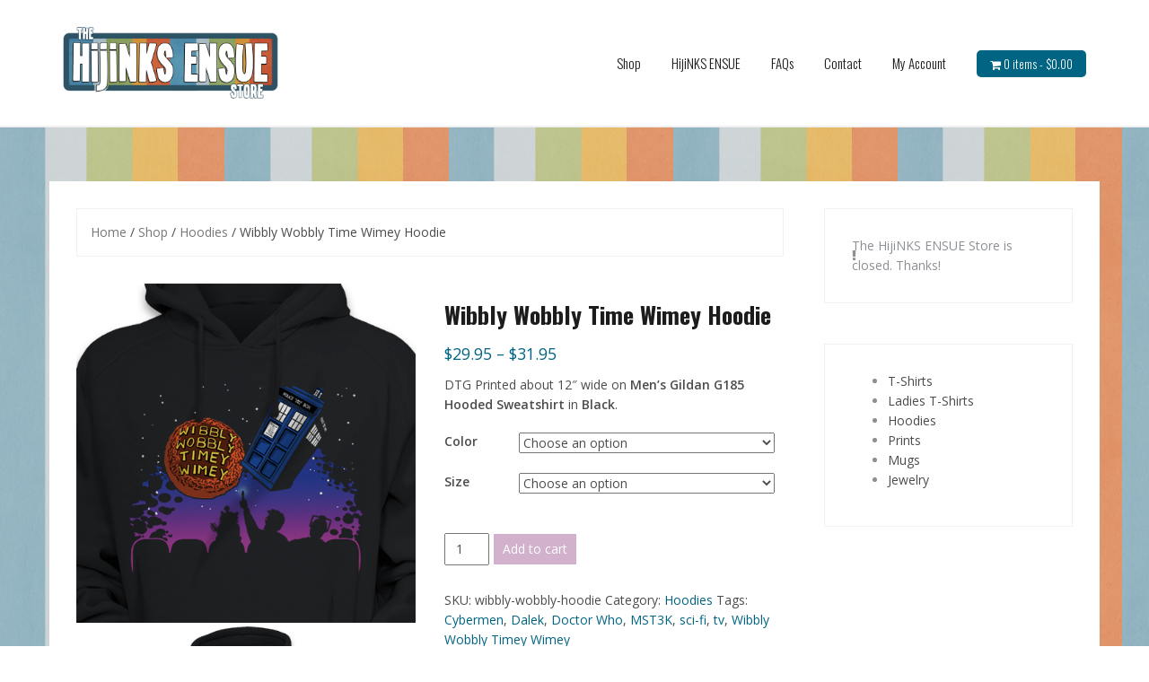

--- FILE ---
content_type: text/html; charset=UTF-8
request_url: https://store.hijinksensue.com/shop/hoodies/wibbly-wobbly-time-wimey-hoodie/
body_size: 10362
content:
<!DOCTYPE html>
<html lang="en-US">
<head>
<meta charset="UTF-8">
<meta name="viewport" content="width=device-width, initial-scale=1">
<link rel="profile" href="http://gmpg.org/xfn/11">
<link rel="pingback" href="https://store.hijinksensue.com/xmlrpc.php">

<title>Wibbly Wobbly Time Wimey Hoodie &#8211; The HijiNKS ENSUE Store</title>
<link rel='dns-prefetch' href='//fonts.googleapis.com' />
<link rel='dns-prefetch' href='//s.w.org' />
<link rel="alternate" type="application/rss+xml" title="The HijiNKS ENSUE Store &raquo; Feed" href="https://store.hijinksensue.com/feed/" />
<link rel="alternate" type="application/rss+xml" title="The HijiNKS ENSUE Store &raquo; Comments Feed" href="https://store.hijinksensue.com/comments/feed/" />
		<script type="text/javascript">
			window._wpemojiSettings = {"baseUrl":"https:\/\/s.w.org\/images\/core\/emoji\/2.2.1\/72x72\/","ext":".png","svgUrl":"https:\/\/s.w.org\/images\/core\/emoji\/2.2.1\/svg\/","svgExt":".svg","source":{"concatemoji":"https:\/\/store.hijinksensue.com\/wp-includes\/js\/wp-emoji-release.min.js?ver=467def2f324b99786337a0b68f6ea329"}};
			!function(t,a,e){var r,n,i,o=a.createElement("canvas"),l=o.getContext&&o.getContext("2d");function c(t){var e=a.createElement("script");e.src=t,e.defer=e.type="text/javascript",a.getElementsByTagName("head")[0].appendChild(e)}for(i=Array("flag","emoji4"),e.supports={everything:!0,everythingExceptFlag:!0},n=0;n<i.length;n++)e.supports[i[n]]=function(t){var e,a=String.fromCharCode;if(!l||!l.fillText)return!1;switch(l.clearRect(0,0,o.width,o.height),l.textBaseline="top",l.font="600 32px Arial",t){case"flag":return(l.fillText(a(55356,56826,55356,56819),0,0),o.toDataURL().length<3e3)?!1:(l.clearRect(0,0,o.width,o.height),l.fillText(a(55356,57331,65039,8205,55356,57096),0,0),e=o.toDataURL(),l.clearRect(0,0,o.width,o.height),l.fillText(a(55356,57331,55356,57096),0,0),e!==o.toDataURL());case"emoji4":return l.fillText(a(55357,56425,55356,57341,8205,55357,56507),0,0),e=o.toDataURL(),l.clearRect(0,0,o.width,o.height),l.fillText(a(55357,56425,55356,57341,55357,56507),0,0),e!==o.toDataURL()}return!1}(i[n]),e.supports.everything=e.supports.everything&&e.supports[i[n]],"flag"!==i[n]&&(e.supports.everythingExceptFlag=e.supports.everythingExceptFlag&&e.supports[i[n]]);e.supports.everythingExceptFlag=e.supports.everythingExceptFlag&&!e.supports.flag,e.DOMReady=!1,e.readyCallback=function(){e.DOMReady=!0},e.supports.everything||(r=function(){e.readyCallback()},a.addEventListener?(a.addEventListener("DOMContentLoaded",r,!1),t.addEventListener("load",r,!1)):(t.attachEvent("onload",r),a.attachEvent("onreadystatechange",function(){"complete"===a.readyState&&e.readyCallback()})),(r=e.source||{}).concatemoji?c(r.concatemoji):r.wpemoji&&r.twemoji&&(c(r.twemoji),c(r.wpemoji)))}(window,document,window._wpemojiSettings);
		</script>
		<style type="text/css">
img.wp-smiley,
img.emoji {
	display: inline !important;
	border: none !important;
	box-shadow: none !important;
	height: 1em !important;
	width: 1em !important;
	margin: 0 .07em !important;
	vertical-align: -0.1em !important;
	background: none !important;
	padding: 0 !important;
}
</style>
<link rel='stylesheet' id='theshop-bootstrap-css'  href='https://store.hijinksensue.com/wp-content/themes/theshop/css/bootstrap/bootstrap.min.css?ver=1' type='text/css' media='all' />
<link rel='stylesheet' id='theshop-wc-css-css'  href='https://store.hijinksensue.com/wp-content/themes/theshop/woocommerce/css/wc.min.css?ver=467def2f324b99786337a0b68f6ea329' type='text/css' media='all' />
<link rel='stylesheet' id='iw-alert-css-css'  href='https://store.hijinksensue.com/wp-content/plugins/widgets-for-siteorigin/widgets/ink-alrt-widget/css/alert.css?ver=1.8.5' type='text/css' media='all' />
<link rel='stylesheet' id='iw-defaults-css'  href='https://store.hijinksensue.com/wp-content/plugins/widgets-for-siteorigin/inc/../css/defaults.css?ver=1.3.3' type='text/css' media='all' />
<link rel='stylesheet' id='woocommerce-layout-css'  href='//store.hijinksensue.com/wp-content/plugins/woocommerce/assets/css/woocommerce-layout.css?ver=3.0.6' type='text/css' media='all' />
<link rel='stylesheet' id='woocommerce-smallscreen-css'  href='//store.hijinksensue.com/wp-content/plugins/woocommerce/assets/css/woocommerce-smallscreen.css?ver=3.0.6' type='text/css' media='only screen and (max-width: 768px)' />
<link rel='stylesheet' id='theshop-style-css'  href='https://store.hijinksensue.com/wp-content/themes/theshop/style.css?ver=467def2f324b99786337a0b68f6ea329' type='text/css' media='all' />
<style id='theshop-style-inline-css' type='text/css'>
.site-logo { max-height:80px; }
.site-header { padding:30px 0; }
.products-loop { background-color:#ffffff}
.cta-section { background-color:#2C292A}
.cats-loop { background-color:#f7f7f7}
.posts-loop { background-color:#fff}
.products-loop, .products-loop .section-title, .products-loop h3, .products-loop .woocommerce ul.products li.product .price { color:}
.cta-section { color:#fff}
.cats-loop, .cats-loop .section-title { color:}
.posts-loop, .posts-loop .section-title, .posts-loop .post-title a { color:}
.woocommerce #respond input#submit,.woocommerce a.button,.woocommerce button.button,.woocommerce input.button, .woocommerce div.product p.price,.woocommerce div.product span.price,.woocommerce .woocommerce-info:before,.woocommerce .woocommerce-message:before,.woocommerce .woocommerce-message:before,.preloader .preloader-inner,.entry-title a:hover,.woocommerce .star-rating span,a, a:hover, .main-navigation a:hover { color:#016482}
.add_to_cart_button::before,.cart-button::before,.woocommerce .widget_price_filter .ui-slider .ui-slider-range,.woocommerce .widget_price_filter .ui-slider .ui-slider-handle,.woocommerce #respond input#submit:hover,.woocommerce a.button:hover,.woocommerce button.button:hover,.woocommerce input.button:hover,.woocommerce span.onsale,.owl-theme .owl-controls .owl-page span,li.nav-cart,.widget-title::after,.post-navigation a,.posts-navigation a,.secondary-navigation li:hover,.secondary-navigation ul ul,button, .button, input[type="button"], input[type="reset"], input[type="submit"] { background-color:#016482}
.woocommerce .woocommerce-info,.woocommerce .woocommerce-message,.woocommerce .woocommerce-error,.woocommerce .woocommerce-info,.woocommerce .woocommerce-message,.main-navigation ul ul { border-top-color:#016482;}
.woocommerce #respond input#submit:hover,.woocommerce a.button:hover,.woocommerce button.button:hover,.woocommerce input.button:hover { border-color:#016482;}
body, .widget a { color:#4c4c4c}
.site-header { background-color:#ffffff}
.main-navigation a { color:#1c1c1c}
.site-title a, .site-title a:hover { color:#1c1c1c}
.site-description { color:#767676}

</style>
<link rel='stylesheet' id='theshop-body-fonts-css'  href='//fonts.googleapis.com/css?family=Open+Sans%3A400%2C400italic%2C600%2C600italic&#038;ver=467def2f324b99786337a0b68f6ea329' type='text/css' media='all' />
<link rel='stylesheet' id='theshop-headings-fonts-css'  href='//fonts.googleapis.com/css?family=Oswald%3A300%2C400%2C700&#038;ver=467def2f324b99786337a0b68f6ea329' type='text/css' media='all' />
<link rel='stylesheet' id='theshop-fontawesome-css'  href='https://store.hijinksensue.com/wp-content/themes/theshop/fonts/font-awesome.min.css?ver=467def2f324b99786337a0b68f6ea329' type='text/css' media='all' />
<script type='text/javascript' src='https://store.hijinksensue.com/wp-includes/js/jquery/jquery.js?ver=1.12.4'></script>
<script type='text/javascript' src='https://store.hijinksensue.com/wp-includes/js/jquery/jquery-migrate.min.js?ver=1.4.1'></script>
<link rel='https://api.w.org/' href='https://store.hijinksensue.com/wp-json/' />
<link rel="EditURI" type="application/rsd+xml" title="RSD" href="https://store.hijinksensue.com/xmlrpc.php?rsd" />
<link rel="wlwmanifest" type="application/wlwmanifest+xml" href="https://store.hijinksensue.com/wp-includes/wlwmanifest.xml" /> 
<link rel="canonical" href="https://store.hijinksensue.com/shop/hoodies/wibbly-wobbly-time-wimey-hoodie/" />
<link rel='shortlink' href='https://store.hijinksensue.com/?p=1205' />
<link rel="alternate" type="application/json+oembed" href="https://store.hijinksensue.com/wp-json/oembed/1.0/embed?url=https%3A%2F%2Fstore.hijinksensue.com%2Fshop%2Fhoodies%2Fwibbly-wobbly-time-wimey-hoodie%2F" />
<link rel="alternate" type="text/xml+oembed" href="https://store.hijinksensue.com/wp-json/oembed/1.0/embed?url=https%3A%2F%2Fstore.hijinksensue.com%2Fshop%2Fhoodies%2Fwibbly-wobbly-time-wimey-hoodie%2F&#038;format=xml" />
            <style type="text/css"></style><style type="text/css"></style><!--[if lt IE 9]>
<script src="https://store.hijinksensue.com/wp-content/themes/theshop/js/html5shiv.js"></script>
<![endif]-->
	<noscript><style>.woocommerce-product-gallery{ opacity: 1 !important; }</style></noscript>
	<style type="text/css" id="custom-background-css">
body.custom-background { background-image: url("https://store.hijinksensue.com/wp-content/uploads/2014/11/background-pattern-500.png"); background-position: left top; background-size: auto; background-repeat: repeat; background-attachment: scroll; }
</style>
</head>

<body class="product-template-default single single-product postid-1205 custom-background woocommerce woocommerce-page">
<div class="preloader">
    <div class="preloader-inner">
    	    	Loading&hellip;    </div>
</div>
<div id="page" class="hfeed site">
	<a class="skip-link screen-reader-text" href="#content">Skip to content</a>
	
	<header id="masthead" class="site-header clearfix" role="banner">
		<div class="container">
			<div class="site-branding col-md-4">
				<a href="https://store.hijinksensue.com/" title="The HijiNKS ENSUE Store"><img class="site-logo" src="http://store.hijinksensue.com/wp-content/uploads/2014/11/hijinks-ensue-store-logo-650.png" alt="The HijiNKS ENSUE Store" /></a>			</div><!-- .site-branding -->

			<nav id="site-navigation" class="main-navigation col-md-8" role="navigation">
				<div class="menu-top-menu-container"><ul id="primary-menu" class="menu"><li id="menu-item-1808" class="menu-item menu-item-type-post_type menu-item-object-page current_page_parent menu-item-1808"><a href="https://store.hijinksensue.com/shop/">Shop</a></li>
<li id="menu-item-1320" class="menu-item menu-item-type-custom menu-item-object-custom menu-item-has-children menu-item-1320"><a href="http://hijinksensue.com">HijiNKS ENSUE</a>
<ul class="sub-menu">
	<li id="menu-item-2503" class="menu-item menu-item-type-custom menu-item-object-custom menu-item-2503"><a href="http://hijinksensue.com/archive/">Comics</a></li>
	<li id="menu-item-2504" class="menu-item menu-item-type-custom menu-item-object-custom menu-item-2504"><a href="http://youtube.com/c/hijinksensuetv">Videos</a></li>
	<li id="menu-item-2505" class="menu-item menu-item-type-custom menu-item-object-custom menu-item-2505"><a href="http://podcast.hijinksensue.com">Podcasts</a></li>
</ul>
</li>
<li id="menu-item-1323" class="menu-item menu-item-type-post_type menu-item-object-page menu-item-1323"><a href="https://store.hijinksensue.com/faqs/">FAQs</a></li>
<li id="menu-item-1324" class="menu-item menu-item-type-post_type menu-item-object-page menu-item-1324"><a href="https://store.hijinksensue.com/contact/">Contact</a></li>
<li id="menu-item-1322" class="menu-item menu-item-type-post_type menu-item-object-page menu-item-1322"><a href="https://store.hijinksensue.com/my-account/">My Account</a></li>
<li class="nav-cart"><i class="fa fa-shopping-cart"></i><a class="cart-contents" href="https://store.hijinksensue.com/cart/" title="View your shopping cart">0 items-<span class="woocommerce-Price-amount amount"><span class="woocommerce-Price-currencySymbol">&#36;</span>0.00</span></a></li></ul></div>			</nav><!-- #site-navigation -->
			<nav class="mobile-nav"></nav>
		</div>
	</header><!-- #masthead -->
	
		<div class="header-promo">
		<div class="container">
					</div>
	</div>	
		

		
	<div id="content" class="site-content">
		<div class="container content-wrapper">
			
	<div id="primary" class="content-area"><main id="main" class="site-main" role="main"><nav class="woocommerce-breadcrumb"><a href="https://store.hijinksensue.com">Home</a>&nbsp;&#47;&nbsp;<a href="https://store.hijinksensue.com/shop/">Shop</a>&nbsp;&#47;&nbsp;<a href="https://store.hijinksensue.com/product-category/hoodies/">Hoodies</a>&nbsp;&#47;&nbsp;Wibbly Wobbly Time Wimey Hoodie</nav>
		
			

<div id="product-1205" class="post-1205 product type-product status-publish has-post-thumbnail product_cat-hoodies product_tag-cybermen product_tag-dalek product_tag-doctor-who product_tag-mst3k product_tag-sci-fi product_tag-tv product_tag-wibbly-wobbly-timey-wimey product_shipping_class-t-shirts clearfix first outofstock taxable shipping-taxable purchasable product-type-variable has-default-attributes has-children">

	<div class="woocommerce-product-gallery woocommerce-product-gallery--with-images woocommerce-product-gallery--columns-4 images" data-columns="4" style="opacity: 0; transition: opacity .25s ease-in-out;">
	<figure class="woocommerce-product-gallery__wrapper">
		<div data-thumb="https://store.hijinksensue.com/wp-content/uploads/2015/11/hijinks-ensue-hoodie-wibbly-wobbly-black-crop-157x157.png" class="woocommerce-product-gallery__image"><a href="https://store.hijinksensue.com/wp-content/uploads/2015/11/hijinks-ensue-hoodie-wibbly-wobbly-black-crop.png"><img width="500" height="500" src="https://store.hijinksensue.com/wp-content/uploads/2015/11/hijinks-ensue-hoodie-wibbly-wobbly-black-crop.png" class="attachment-shop_single size-shop_single wp-post-image" alt="" title="" data-src="https://store.hijinksensue.com/wp-content/uploads/2015/11/hijinks-ensue-hoodie-wibbly-wobbly-black-crop.png" data-large_image="https://store.hijinksensue.com/wp-content/uploads/2015/11/hijinks-ensue-hoodie-wibbly-wobbly-black-crop.png" data-large_image_width="500" data-large_image_height="500" srcset="https://store.hijinksensue.com/wp-content/uploads/2015/11/hijinks-ensue-hoodie-wibbly-wobbly-black-crop.png 500w, https://store.hijinksensue.com/wp-content/uploads/2015/11/hijinks-ensue-hoodie-wibbly-wobbly-black-crop-150x150.png 150w, https://store.hijinksensue.com/wp-content/uploads/2015/11/hijinks-ensue-hoodie-wibbly-wobbly-black-crop-300x300.png 300w, https://store.hijinksensue.com/wp-content/uploads/2015/11/hijinks-ensue-hoodie-wibbly-wobbly-black-crop-157x157.png 157w, https://store.hijinksensue.com/wp-content/uploads/2015/11/hijinks-ensue-hoodie-wibbly-wobbly-black-crop-400x400.png 400w" sizes="(max-width: 500px) 100vw, 500px" /></a></div><div data-thumb="https://store.hijinksensue.com/wp-content/uploads/2015/11/hijinks-ensue-hoodie-wibbly-wobbly-black-full-157x157.png" class="woocommerce-product-gallery__image"><a href="https://store.hijinksensue.com/wp-content/uploads/2015/11/hijinks-ensue-hoodie-wibbly-wobbly-black-full.png"><img width="500" height="500" src="https://store.hijinksensue.com/wp-content/uploads/2015/11/hijinks-ensue-hoodie-wibbly-wobbly-black-full.png" class="attachment-shop_single size-shop_single" alt="" title="" data-src="https://store.hijinksensue.com/wp-content/uploads/2015/11/hijinks-ensue-hoodie-wibbly-wobbly-black-full.png" data-large_image="https://store.hijinksensue.com/wp-content/uploads/2015/11/hijinks-ensue-hoodie-wibbly-wobbly-black-full.png" data-large_image_width="500" data-large_image_height="500" srcset="https://store.hijinksensue.com/wp-content/uploads/2015/11/hijinks-ensue-hoodie-wibbly-wobbly-black-full.png 500w, https://store.hijinksensue.com/wp-content/uploads/2015/11/hijinks-ensue-hoodie-wibbly-wobbly-black-full-150x150.png 150w, https://store.hijinksensue.com/wp-content/uploads/2015/11/hijinks-ensue-hoodie-wibbly-wobbly-black-full-300x300.png 300w, https://store.hijinksensue.com/wp-content/uploads/2015/11/hijinks-ensue-hoodie-wibbly-wobbly-black-full-157x157.png 157w, https://store.hijinksensue.com/wp-content/uploads/2015/11/hijinks-ensue-hoodie-wibbly-wobbly-black-full-400x400.png 400w" sizes="(max-width: 500px) 100vw, 500px" /></a></div>	</figure>
</div>

	<div class="summary entry-summary">

		<h1 class="product_title entry-title">Wibbly Wobbly Time Wimey Hoodie</h1><p class="price"><span class="woocommerce-Price-amount amount"><span class="woocommerce-Price-currencySymbol">&#36;</span>29.95</span> &ndash; <span class="woocommerce-Price-amount amount"><span class="woocommerce-Price-currencySymbol">&#36;</span>31.95</span></p>
<div class="woocommerce-product-details__short-description">
    <p>DTG Printed about 12″ wide<span class="s1"> on <strong>Men&#8217;s Gildan G185 Hooded Sweatshirt </strong>in</span><strong> Black</strong>.</p>
</div>

<form class="variations_form cart" method="post" enctype='multipart/form-data' data-product_id="1205" data-product_variations="[{&quot;id&quot;:1212,&quot;name&quot;:&quot;Wibbly Wobbly Time Wimey Hoodie - Black, Small&quot;,&quot;slug&quot;:&quot;variation-0-of-wibbly-wobbly-time-wimey-t-shirtcopy-10&quot;,&quot;date_created&quot;:{&quot;date&quot;:&quot;2014-12-01 03:07:44.000000&quot;,&quot;timezone_type&quot;:1,&quot;timezone&quot;:&quot;+00:00&quot;},&quot;date_modified&quot;:{&quot;date&quot;:&quot;2014-12-01 03:07:44.000000&quot;,&quot;timezone_type&quot;:1,&quot;timezone&quot;:&quot;+00:00&quot;},&quot;status&quot;:&quot;publish&quot;,&quot;featured&quot;:false,&quot;catalog_visibility&quot;:&quot;visible&quot;,&quot;description&quot;:&quot;&quot;,&quot;short_description&quot;:&quot;&quot;,&quot;sku&quot;:&quot;wibbly-wobbly-hoodie-Black-Small&quot;,&quot;price&quot;:&quot;29.95&quot;,&quot;regular_price&quot;:&quot;29.95&quot;,&quot;sale_price&quot;:&quot;&quot;,&quot;date_on_sale_from&quot;:null,&quot;date_on_sale_to&quot;:null,&quot;total_sales&quot;:&quot;0&quot;,&quot;tax_status&quot;:&quot;taxable&quot;,&quot;tax_class&quot;:&quot;parent&quot;,&quot;manage_stock&quot;:false,&quot;stock_quantity&quot;:null,&quot;stock_status&quot;:&quot;outofstock&quot;,&quot;backorders&quot;:&quot;&quot;,&quot;sold_individually&quot;:false,&quot;weight&quot;:&quot;&quot;,&quot;length&quot;:&quot;&quot;,&quot;width&quot;:&quot;&quot;,&quot;height&quot;:&quot;&quot;,&quot;upsell_ids&quot;:[],&quot;cross_sell_ids&quot;:[],&quot;parent_id&quot;:1205,&quot;reviews_allowed&quot;:true,&quot;purchase_note&quot;:&quot;&quot;,&quot;attributes&quot;:{&quot;attribute_color&quot;:&quot;Black&quot;,&quot;attribute_size&quot;:&quot;Small&quot;},&quot;default_attributes&quot;:[],&quot;menu_order&quot;:0,&quot;virtual&quot;:false,&quot;downloadable&quot;:false,&quot;category_ids&quot;:[],&quot;tag_ids&quot;:[],&quot;shipping_class_id&quot;:22,&quot;downloads&quot;:[],&quot;image_id&quot;:&quot;0&quot;,&quot;gallery_image_ids&quot;:[],&quot;download_limit&quot;:-1,&quot;download_expiry&quot;:-1,&quot;rating_counts&quot;:[],&quot;average_rating&quot;:0,&quot;review_count&quot;:0,&quot;meta_data&quot;:[{&quot;id&quot;:16177,&quot;key&quot;:&quot;_wpas_done_all&quot;,&quot;value&quot;:&quot;1&quot;},{&quot;id&quot;:22711,&quot;key&quot;:&quot;_wc_cog_cost&quot;,&quot;value&quot;:&quot;21.50&quot;},{&quot;id&quot;:22712,&quot;key&quot;:&quot;_wc_cog_default_cost&quot;,&quot;value&quot;:&quot;yes&quot;}],&quot;image&quot;:{&quot;title&quot;:&quot;&quot;,&quot;caption&quot;:&quot;&quot;,&quot;url&quot;:&quot;https:\/\/store.hijinksensue.com\/wp-content\/uploads\/2015\/11\/hijinks-ensue-hoodie-wibbly-wobbly-black-crop.png&quot;,&quot;alt&quot;:&quot;&quot;,&quot;src&quot;:&quot;https:\/\/store.hijinksensue.com\/wp-content\/uploads\/2015\/11\/hijinks-ensue-hoodie-wibbly-wobbly-black-crop.png&quot;,&quot;srcset&quot;:&quot;https:\/\/store.hijinksensue.com\/wp-content\/uploads\/2015\/11\/hijinks-ensue-hoodie-wibbly-wobbly-black-crop.png 500w, https:\/\/store.hijinksensue.com\/wp-content\/uploads\/2015\/11\/hijinks-ensue-hoodie-wibbly-wobbly-black-crop-150x150.png 150w, https:\/\/store.hijinksensue.com\/wp-content\/uploads\/2015\/11\/hijinks-ensue-hoodie-wibbly-wobbly-black-crop-300x300.png 300w, https:\/\/store.hijinksensue.com\/wp-content\/uploads\/2015\/11\/hijinks-ensue-hoodie-wibbly-wobbly-black-crop-157x157.png 157w, https:\/\/store.hijinksensue.com\/wp-content\/uploads\/2015\/11\/hijinks-ensue-hoodie-wibbly-wobbly-black-crop-400x400.png 400w&quot;,&quot;sizes&quot;:&quot;(max-width: 500px) 100vw, 500px&quot;,&quot;full_src&quot;:&quot;https:\/\/store.hijinksensue.com\/wp-content\/uploads\/2015\/11\/hijinks-ensue-hoodie-wibbly-wobbly-black-crop.png&quot;,&quot;full_src_w&quot;:500,&quot;full_src_h&quot;:500,&quot;thumb_src&quot;:&quot;https:\/\/store.hijinksensue.com\/wp-content\/uploads\/2015\/11\/hijinks-ensue-hoodie-wibbly-wobbly-black-crop-157x157.png&quot;,&quot;thumb_src_w&quot;:157,&quot;thumb_src_h&quot;:157,&quot;src_w&quot;:500,&quot;src_h&quot;:500},&quot;weight_html&quot;:&quot;N\/A&quot;,&quot;dimensions_html&quot;:&quot;N\/A&quot;,&quot;price_html&quot;:&quot;&lt;span class=\&quot;price\&quot;&gt;&lt;span class=\&quot;woocommerce-Price-amount amount\&quot;&gt;&lt;span class=\&quot;woocommerce-Price-currencySymbol\&quot;&gt;&amp;#36;&lt;\/span&gt;29.95&lt;\/span&gt;&lt;\/span&gt;&quot;,&quot;availability_html&quot;:&quot;&lt;p class=\&quot;stock out-of-stock\&quot;&gt;Out of stock&lt;\/p&gt;\n&quot;,&quot;variation_id&quot;:1212,&quot;variation_is_visible&quot;:true,&quot;variation_is_active&quot;:true,&quot;is_purchasable&quot;:true,&quot;display_price&quot;:29.949999999999999289457264239899814128875732421875,&quot;display_regular_price&quot;:29.949999999999999289457264239899814128875732421875,&quot;dimensions&quot;:&quot;N\/A&quot;,&quot;min_qty&quot;:1,&quot;max_qty&quot;:&quot;&quot;,&quot;backorders_allowed&quot;:false,&quot;is_in_stock&quot;:false,&quot;is_downloadable&quot;:false,&quot;is_virtual&quot;:false,&quot;is_sold_individually&quot;:&quot;no&quot;,&quot;variation_description&quot;:&quot;&quot;},{&quot;id&quot;:1211,&quot;name&quot;:&quot;Wibbly Wobbly Time Wimey Hoodie - Black, Medium&quot;,&quot;slug&quot;:&quot;variation-0-of-wibbly-wobbly-time-wimey-t-shirtcopy-9&quot;,&quot;date_created&quot;:{&quot;date&quot;:&quot;2014-12-01 03:07:44.000000&quot;,&quot;timezone_type&quot;:1,&quot;timezone&quot;:&quot;+00:00&quot;},&quot;date_modified&quot;:{&quot;date&quot;:&quot;2014-12-01 03:07:44.000000&quot;,&quot;timezone_type&quot;:1,&quot;timezone&quot;:&quot;+00:00&quot;},&quot;status&quot;:&quot;publish&quot;,&quot;featured&quot;:false,&quot;catalog_visibility&quot;:&quot;visible&quot;,&quot;description&quot;:&quot;&quot;,&quot;short_description&quot;:&quot;&quot;,&quot;sku&quot;:&quot;wibbly-wobbly-hoodie-Black-Medium&quot;,&quot;price&quot;:&quot;29.95&quot;,&quot;regular_price&quot;:&quot;29.95&quot;,&quot;sale_price&quot;:&quot;&quot;,&quot;date_on_sale_from&quot;:null,&quot;date_on_sale_to&quot;:null,&quot;total_sales&quot;:&quot;0&quot;,&quot;tax_status&quot;:&quot;taxable&quot;,&quot;tax_class&quot;:&quot;parent&quot;,&quot;manage_stock&quot;:false,&quot;stock_quantity&quot;:null,&quot;stock_status&quot;:&quot;outofstock&quot;,&quot;backorders&quot;:&quot;&quot;,&quot;sold_individually&quot;:false,&quot;weight&quot;:&quot;&quot;,&quot;length&quot;:&quot;&quot;,&quot;width&quot;:&quot;&quot;,&quot;height&quot;:&quot;&quot;,&quot;upsell_ids&quot;:[],&quot;cross_sell_ids&quot;:[],&quot;parent_id&quot;:1205,&quot;reviews_allowed&quot;:true,&quot;purchase_note&quot;:&quot;&quot;,&quot;attributes&quot;:{&quot;attribute_color&quot;:&quot;Black&quot;,&quot;attribute_size&quot;:&quot;Medium&quot;},&quot;default_attributes&quot;:[],&quot;menu_order&quot;:1,&quot;virtual&quot;:false,&quot;downloadable&quot;:false,&quot;category_ids&quot;:[],&quot;tag_ids&quot;:[],&quot;shipping_class_id&quot;:22,&quot;downloads&quot;:[],&quot;image_id&quot;:&quot;0&quot;,&quot;gallery_image_ids&quot;:[],&quot;download_limit&quot;:-1,&quot;download_expiry&quot;:-1,&quot;rating_counts&quot;:[],&quot;average_rating&quot;:0,&quot;review_count&quot;:0,&quot;meta_data&quot;:[{&quot;id&quot;:16166,&quot;key&quot;:&quot;_wpas_done_all&quot;,&quot;value&quot;:&quot;1&quot;},{&quot;id&quot;:22713,&quot;key&quot;:&quot;_wc_cog_cost&quot;,&quot;value&quot;:&quot;21.50&quot;},{&quot;id&quot;:22714,&quot;key&quot;:&quot;_wc_cog_default_cost&quot;,&quot;value&quot;:&quot;yes&quot;}],&quot;image&quot;:{&quot;title&quot;:&quot;&quot;,&quot;caption&quot;:&quot;&quot;,&quot;url&quot;:&quot;https:\/\/store.hijinksensue.com\/wp-content\/uploads\/2015\/11\/hijinks-ensue-hoodie-wibbly-wobbly-black-crop.png&quot;,&quot;alt&quot;:&quot;&quot;,&quot;src&quot;:&quot;https:\/\/store.hijinksensue.com\/wp-content\/uploads\/2015\/11\/hijinks-ensue-hoodie-wibbly-wobbly-black-crop.png&quot;,&quot;srcset&quot;:&quot;https:\/\/store.hijinksensue.com\/wp-content\/uploads\/2015\/11\/hijinks-ensue-hoodie-wibbly-wobbly-black-crop.png 500w, https:\/\/store.hijinksensue.com\/wp-content\/uploads\/2015\/11\/hijinks-ensue-hoodie-wibbly-wobbly-black-crop-150x150.png 150w, https:\/\/store.hijinksensue.com\/wp-content\/uploads\/2015\/11\/hijinks-ensue-hoodie-wibbly-wobbly-black-crop-300x300.png 300w, https:\/\/store.hijinksensue.com\/wp-content\/uploads\/2015\/11\/hijinks-ensue-hoodie-wibbly-wobbly-black-crop-157x157.png 157w, https:\/\/store.hijinksensue.com\/wp-content\/uploads\/2015\/11\/hijinks-ensue-hoodie-wibbly-wobbly-black-crop-400x400.png 400w&quot;,&quot;sizes&quot;:&quot;(max-width: 500px) 100vw, 500px&quot;,&quot;full_src&quot;:&quot;https:\/\/store.hijinksensue.com\/wp-content\/uploads\/2015\/11\/hijinks-ensue-hoodie-wibbly-wobbly-black-crop.png&quot;,&quot;full_src_w&quot;:500,&quot;full_src_h&quot;:500,&quot;thumb_src&quot;:&quot;https:\/\/store.hijinksensue.com\/wp-content\/uploads\/2015\/11\/hijinks-ensue-hoodie-wibbly-wobbly-black-crop-157x157.png&quot;,&quot;thumb_src_w&quot;:157,&quot;thumb_src_h&quot;:157,&quot;src_w&quot;:500,&quot;src_h&quot;:500},&quot;weight_html&quot;:&quot;N\/A&quot;,&quot;dimensions_html&quot;:&quot;N\/A&quot;,&quot;price_html&quot;:&quot;&lt;span class=\&quot;price\&quot;&gt;&lt;span class=\&quot;woocommerce-Price-amount amount\&quot;&gt;&lt;span class=\&quot;woocommerce-Price-currencySymbol\&quot;&gt;&amp;#36;&lt;\/span&gt;29.95&lt;\/span&gt;&lt;\/span&gt;&quot;,&quot;availability_html&quot;:&quot;&lt;p class=\&quot;stock out-of-stock\&quot;&gt;Out of stock&lt;\/p&gt;\n&quot;,&quot;variation_id&quot;:1211,&quot;variation_is_visible&quot;:true,&quot;variation_is_active&quot;:true,&quot;is_purchasable&quot;:true,&quot;display_price&quot;:29.949999999999999289457264239899814128875732421875,&quot;display_regular_price&quot;:29.949999999999999289457264239899814128875732421875,&quot;dimensions&quot;:&quot;N\/A&quot;,&quot;min_qty&quot;:1,&quot;max_qty&quot;:&quot;&quot;,&quot;backorders_allowed&quot;:false,&quot;is_in_stock&quot;:false,&quot;is_downloadable&quot;:false,&quot;is_virtual&quot;:false,&quot;is_sold_individually&quot;:&quot;no&quot;,&quot;variation_description&quot;:&quot;&quot;},{&quot;id&quot;:1210,&quot;name&quot;:&quot;Wibbly Wobbly Time Wimey Hoodie - Black, Large&quot;,&quot;slug&quot;:&quot;variation-0-of-wibbly-wobbly-time-wimey-t-shirtcopy-8&quot;,&quot;date_created&quot;:{&quot;date&quot;:&quot;2014-12-01 03:07:44.000000&quot;,&quot;timezone_type&quot;:1,&quot;timezone&quot;:&quot;+00:00&quot;},&quot;date_modified&quot;:{&quot;date&quot;:&quot;2014-12-01 03:07:44.000000&quot;,&quot;timezone_type&quot;:1,&quot;timezone&quot;:&quot;+00:00&quot;},&quot;status&quot;:&quot;publish&quot;,&quot;featured&quot;:false,&quot;catalog_visibility&quot;:&quot;visible&quot;,&quot;description&quot;:&quot;&quot;,&quot;short_description&quot;:&quot;&quot;,&quot;sku&quot;:&quot;wibbly-wobbly-hoodie-Black-Large&quot;,&quot;price&quot;:&quot;29.95&quot;,&quot;regular_price&quot;:&quot;29.95&quot;,&quot;sale_price&quot;:&quot;&quot;,&quot;date_on_sale_from&quot;:null,&quot;date_on_sale_to&quot;:null,&quot;total_sales&quot;:&quot;0&quot;,&quot;tax_status&quot;:&quot;taxable&quot;,&quot;tax_class&quot;:&quot;parent&quot;,&quot;manage_stock&quot;:false,&quot;stock_quantity&quot;:null,&quot;stock_status&quot;:&quot;outofstock&quot;,&quot;backorders&quot;:&quot;&quot;,&quot;sold_individually&quot;:false,&quot;weight&quot;:&quot;&quot;,&quot;length&quot;:&quot;&quot;,&quot;width&quot;:&quot;&quot;,&quot;height&quot;:&quot;&quot;,&quot;upsell_ids&quot;:[],&quot;cross_sell_ids&quot;:[],&quot;parent_id&quot;:1205,&quot;reviews_allowed&quot;:true,&quot;purchase_note&quot;:&quot;&quot;,&quot;attributes&quot;:{&quot;attribute_color&quot;:&quot;Black&quot;,&quot;attribute_size&quot;:&quot;Large&quot;},&quot;default_attributes&quot;:[],&quot;menu_order&quot;:2,&quot;virtual&quot;:false,&quot;downloadable&quot;:false,&quot;category_ids&quot;:[],&quot;tag_ids&quot;:[],&quot;shipping_class_id&quot;:22,&quot;downloads&quot;:[],&quot;image_id&quot;:&quot;0&quot;,&quot;gallery_image_ids&quot;:[],&quot;download_limit&quot;:-1,&quot;download_expiry&quot;:-1,&quot;rating_counts&quot;:[],&quot;average_rating&quot;:0,&quot;review_count&quot;:0,&quot;meta_data&quot;:[{&quot;id&quot;:16155,&quot;key&quot;:&quot;_wpas_done_all&quot;,&quot;value&quot;:&quot;1&quot;},{&quot;id&quot;:22715,&quot;key&quot;:&quot;_wc_cog_cost&quot;,&quot;value&quot;:&quot;21.50&quot;},{&quot;id&quot;:22716,&quot;key&quot;:&quot;_wc_cog_default_cost&quot;,&quot;value&quot;:&quot;yes&quot;}],&quot;image&quot;:{&quot;title&quot;:&quot;&quot;,&quot;caption&quot;:&quot;&quot;,&quot;url&quot;:&quot;https:\/\/store.hijinksensue.com\/wp-content\/uploads\/2015\/11\/hijinks-ensue-hoodie-wibbly-wobbly-black-crop.png&quot;,&quot;alt&quot;:&quot;&quot;,&quot;src&quot;:&quot;https:\/\/store.hijinksensue.com\/wp-content\/uploads\/2015\/11\/hijinks-ensue-hoodie-wibbly-wobbly-black-crop.png&quot;,&quot;srcset&quot;:&quot;https:\/\/store.hijinksensue.com\/wp-content\/uploads\/2015\/11\/hijinks-ensue-hoodie-wibbly-wobbly-black-crop.png 500w, https:\/\/store.hijinksensue.com\/wp-content\/uploads\/2015\/11\/hijinks-ensue-hoodie-wibbly-wobbly-black-crop-150x150.png 150w, https:\/\/store.hijinksensue.com\/wp-content\/uploads\/2015\/11\/hijinks-ensue-hoodie-wibbly-wobbly-black-crop-300x300.png 300w, https:\/\/store.hijinksensue.com\/wp-content\/uploads\/2015\/11\/hijinks-ensue-hoodie-wibbly-wobbly-black-crop-157x157.png 157w, https:\/\/store.hijinksensue.com\/wp-content\/uploads\/2015\/11\/hijinks-ensue-hoodie-wibbly-wobbly-black-crop-400x400.png 400w&quot;,&quot;sizes&quot;:&quot;(max-width: 500px) 100vw, 500px&quot;,&quot;full_src&quot;:&quot;https:\/\/store.hijinksensue.com\/wp-content\/uploads\/2015\/11\/hijinks-ensue-hoodie-wibbly-wobbly-black-crop.png&quot;,&quot;full_src_w&quot;:500,&quot;full_src_h&quot;:500,&quot;thumb_src&quot;:&quot;https:\/\/store.hijinksensue.com\/wp-content\/uploads\/2015\/11\/hijinks-ensue-hoodie-wibbly-wobbly-black-crop-157x157.png&quot;,&quot;thumb_src_w&quot;:157,&quot;thumb_src_h&quot;:157,&quot;src_w&quot;:500,&quot;src_h&quot;:500},&quot;weight_html&quot;:&quot;N\/A&quot;,&quot;dimensions_html&quot;:&quot;N\/A&quot;,&quot;price_html&quot;:&quot;&lt;span class=\&quot;price\&quot;&gt;&lt;span class=\&quot;woocommerce-Price-amount amount\&quot;&gt;&lt;span class=\&quot;woocommerce-Price-currencySymbol\&quot;&gt;&amp;#36;&lt;\/span&gt;29.95&lt;\/span&gt;&lt;\/span&gt;&quot;,&quot;availability_html&quot;:&quot;&lt;p class=\&quot;stock out-of-stock\&quot;&gt;Out of stock&lt;\/p&gt;\n&quot;,&quot;variation_id&quot;:1210,&quot;variation_is_visible&quot;:true,&quot;variation_is_active&quot;:true,&quot;is_purchasable&quot;:true,&quot;display_price&quot;:29.949999999999999289457264239899814128875732421875,&quot;display_regular_price&quot;:29.949999999999999289457264239899814128875732421875,&quot;dimensions&quot;:&quot;N\/A&quot;,&quot;min_qty&quot;:1,&quot;max_qty&quot;:&quot;&quot;,&quot;backorders_allowed&quot;:false,&quot;is_in_stock&quot;:false,&quot;is_downloadable&quot;:false,&quot;is_virtual&quot;:false,&quot;is_sold_individually&quot;:&quot;no&quot;,&quot;variation_description&quot;:&quot;&quot;},{&quot;id&quot;:1209,&quot;name&quot;:&quot;Wibbly Wobbly Time Wimey Hoodie - Black, X Large&quot;,&quot;slug&quot;:&quot;variation-0-of-wibbly-wobbly-time-wimey-t-shirtcopy-7&quot;,&quot;date_created&quot;:{&quot;date&quot;:&quot;2014-12-01 03:07:44.000000&quot;,&quot;timezone_type&quot;:1,&quot;timezone&quot;:&quot;+00:00&quot;},&quot;date_modified&quot;:{&quot;date&quot;:&quot;2014-12-01 03:07:44.000000&quot;,&quot;timezone_type&quot;:1,&quot;timezone&quot;:&quot;+00:00&quot;},&quot;status&quot;:&quot;publish&quot;,&quot;featured&quot;:false,&quot;catalog_visibility&quot;:&quot;visible&quot;,&quot;description&quot;:&quot;&quot;,&quot;short_description&quot;:&quot;&quot;,&quot;sku&quot;:&quot;wibbly-wobbly-hoodie-Black-X-Large&quot;,&quot;price&quot;:&quot;29.95&quot;,&quot;regular_price&quot;:&quot;29.95&quot;,&quot;sale_price&quot;:&quot;&quot;,&quot;date_on_sale_from&quot;:null,&quot;date_on_sale_to&quot;:null,&quot;total_sales&quot;:&quot;0&quot;,&quot;tax_status&quot;:&quot;taxable&quot;,&quot;tax_class&quot;:&quot;parent&quot;,&quot;manage_stock&quot;:false,&quot;stock_quantity&quot;:null,&quot;stock_status&quot;:&quot;outofstock&quot;,&quot;backorders&quot;:&quot;&quot;,&quot;sold_individually&quot;:false,&quot;weight&quot;:&quot;&quot;,&quot;length&quot;:&quot;&quot;,&quot;width&quot;:&quot;&quot;,&quot;height&quot;:&quot;&quot;,&quot;upsell_ids&quot;:[],&quot;cross_sell_ids&quot;:[],&quot;parent_id&quot;:1205,&quot;reviews_allowed&quot;:true,&quot;purchase_note&quot;:&quot;&quot;,&quot;attributes&quot;:{&quot;attribute_color&quot;:&quot;Black&quot;,&quot;attribute_size&quot;:&quot;X-Large&quot;},&quot;default_attributes&quot;:[],&quot;menu_order&quot;:3,&quot;virtual&quot;:false,&quot;downloadable&quot;:false,&quot;category_ids&quot;:[],&quot;tag_ids&quot;:[],&quot;shipping_class_id&quot;:22,&quot;downloads&quot;:[],&quot;image_id&quot;:&quot;0&quot;,&quot;gallery_image_ids&quot;:[],&quot;download_limit&quot;:-1,&quot;download_expiry&quot;:-1,&quot;rating_counts&quot;:[],&quot;average_rating&quot;:0,&quot;review_count&quot;:0,&quot;meta_data&quot;:[{&quot;id&quot;:16144,&quot;key&quot;:&quot;_wpas_done_all&quot;,&quot;value&quot;:&quot;1&quot;},{&quot;id&quot;:22717,&quot;key&quot;:&quot;_wc_cog_cost&quot;,&quot;value&quot;:&quot;21.50&quot;},{&quot;id&quot;:22718,&quot;key&quot;:&quot;_wc_cog_default_cost&quot;,&quot;value&quot;:&quot;yes&quot;}],&quot;image&quot;:{&quot;title&quot;:&quot;&quot;,&quot;caption&quot;:&quot;&quot;,&quot;url&quot;:&quot;https:\/\/store.hijinksensue.com\/wp-content\/uploads\/2015\/11\/hijinks-ensue-hoodie-wibbly-wobbly-black-crop.png&quot;,&quot;alt&quot;:&quot;&quot;,&quot;src&quot;:&quot;https:\/\/store.hijinksensue.com\/wp-content\/uploads\/2015\/11\/hijinks-ensue-hoodie-wibbly-wobbly-black-crop.png&quot;,&quot;srcset&quot;:&quot;https:\/\/store.hijinksensue.com\/wp-content\/uploads\/2015\/11\/hijinks-ensue-hoodie-wibbly-wobbly-black-crop.png 500w, https:\/\/store.hijinksensue.com\/wp-content\/uploads\/2015\/11\/hijinks-ensue-hoodie-wibbly-wobbly-black-crop-150x150.png 150w, https:\/\/store.hijinksensue.com\/wp-content\/uploads\/2015\/11\/hijinks-ensue-hoodie-wibbly-wobbly-black-crop-300x300.png 300w, https:\/\/store.hijinksensue.com\/wp-content\/uploads\/2015\/11\/hijinks-ensue-hoodie-wibbly-wobbly-black-crop-157x157.png 157w, https:\/\/store.hijinksensue.com\/wp-content\/uploads\/2015\/11\/hijinks-ensue-hoodie-wibbly-wobbly-black-crop-400x400.png 400w&quot;,&quot;sizes&quot;:&quot;(max-width: 500px) 100vw, 500px&quot;,&quot;full_src&quot;:&quot;https:\/\/store.hijinksensue.com\/wp-content\/uploads\/2015\/11\/hijinks-ensue-hoodie-wibbly-wobbly-black-crop.png&quot;,&quot;full_src_w&quot;:500,&quot;full_src_h&quot;:500,&quot;thumb_src&quot;:&quot;https:\/\/store.hijinksensue.com\/wp-content\/uploads\/2015\/11\/hijinks-ensue-hoodie-wibbly-wobbly-black-crop-157x157.png&quot;,&quot;thumb_src_w&quot;:157,&quot;thumb_src_h&quot;:157,&quot;src_w&quot;:500,&quot;src_h&quot;:500},&quot;weight_html&quot;:&quot;N\/A&quot;,&quot;dimensions_html&quot;:&quot;N\/A&quot;,&quot;price_html&quot;:&quot;&lt;span class=\&quot;price\&quot;&gt;&lt;span class=\&quot;woocommerce-Price-amount amount\&quot;&gt;&lt;span class=\&quot;woocommerce-Price-currencySymbol\&quot;&gt;&amp;#36;&lt;\/span&gt;29.95&lt;\/span&gt;&lt;\/span&gt;&quot;,&quot;availability_html&quot;:&quot;&lt;p class=\&quot;stock out-of-stock\&quot;&gt;Out of stock&lt;\/p&gt;\n&quot;,&quot;variation_id&quot;:1209,&quot;variation_is_visible&quot;:true,&quot;variation_is_active&quot;:true,&quot;is_purchasable&quot;:true,&quot;display_price&quot;:29.949999999999999289457264239899814128875732421875,&quot;display_regular_price&quot;:29.949999999999999289457264239899814128875732421875,&quot;dimensions&quot;:&quot;N\/A&quot;,&quot;min_qty&quot;:1,&quot;max_qty&quot;:&quot;&quot;,&quot;backorders_allowed&quot;:false,&quot;is_in_stock&quot;:false,&quot;is_downloadable&quot;:false,&quot;is_virtual&quot;:false,&quot;is_sold_individually&quot;:&quot;no&quot;,&quot;variation_description&quot;:&quot;&quot;},{&quot;id&quot;:1208,&quot;name&quot;:&quot;Wibbly Wobbly Time Wimey Hoodie - Black, 2X Large&quot;,&quot;slug&quot;:&quot;variation-0-of-wibbly-wobbly-time-wimey-t-shirtcopy-6&quot;,&quot;date_created&quot;:{&quot;date&quot;:&quot;2014-12-01 03:07:44.000000&quot;,&quot;timezone_type&quot;:1,&quot;timezone&quot;:&quot;+00:00&quot;},&quot;date_modified&quot;:{&quot;date&quot;:&quot;2014-12-01 03:07:44.000000&quot;,&quot;timezone_type&quot;:1,&quot;timezone&quot;:&quot;+00:00&quot;},&quot;status&quot;:&quot;publish&quot;,&quot;featured&quot;:false,&quot;catalog_visibility&quot;:&quot;visible&quot;,&quot;description&quot;:&quot;&quot;,&quot;short_description&quot;:&quot;&quot;,&quot;sku&quot;:&quot;wibbly-wobbly-hoodie-Black-2X-Large&quot;,&quot;price&quot;:&quot;31.95&quot;,&quot;regular_price&quot;:&quot;31.95&quot;,&quot;sale_price&quot;:&quot;&quot;,&quot;date_on_sale_from&quot;:null,&quot;date_on_sale_to&quot;:null,&quot;total_sales&quot;:&quot;0&quot;,&quot;tax_status&quot;:&quot;taxable&quot;,&quot;tax_class&quot;:&quot;parent&quot;,&quot;manage_stock&quot;:false,&quot;stock_quantity&quot;:null,&quot;stock_status&quot;:&quot;outofstock&quot;,&quot;backorders&quot;:&quot;&quot;,&quot;sold_individually&quot;:false,&quot;weight&quot;:&quot;&quot;,&quot;length&quot;:&quot;&quot;,&quot;width&quot;:&quot;&quot;,&quot;height&quot;:&quot;&quot;,&quot;upsell_ids&quot;:[],&quot;cross_sell_ids&quot;:[],&quot;parent_id&quot;:1205,&quot;reviews_allowed&quot;:true,&quot;purchase_note&quot;:&quot;&quot;,&quot;attributes&quot;:{&quot;attribute_color&quot;:&quot;Black&quot;,&quot;attribute_size&quot;:&quot;2X-Large&quot;},&quot;default_attributes&quot;:[],&quot;menu_order&quot;:4,&quot;virtual&quot;:false,&quot;downloadable&quot;:false,&quot;category_ids&quot;:[],&quot;tag_ids&quot;:[],&quot;shipping_class_id&quot;:22,&quot;downloads&quot;:[],&quot;image_id&quot;:&quot;0&quot;,&quot;gallery_image_ids&quot;:[],&quot;download_limit&quot;:-1,&quot;download_expiry&quot;:-1,&quot;rating_counts&quot;:[],&quot;average_rating&quot;:0,&quot;review_count&quot;:0,&quot;meta_data&quot;:[{&quot;id&quot;:16133,&quot;key&quot;:&quot;_wpas_done_all&quot;,&quot;value&quot;:&quot;1&quot;},{&quot;id&quot;:22719,&quot;key&quot;:&quot;_wc_cog_cost&quot;,&quot;value&quot;:&quot;21.50&quot;},{&quot;id&quot;:22720,&quot;key&quot;:&quot;_wc_cog_default_cost&quot;,&quot;value&quot;:&quot;yes&quot;}],&quot;image&quot;:{&quot;title&quot;:&quot;&quot;,&quot;caption&quot;:&quot;&quot;,&quot;url&quot;:&quot;https:\/\/store.hijinksensue.com\/wp-content\/uploads\/2015\/11\/hijinks-ensue-hoodie-wibbly-wobbly-black-crop.png&quot;,&quot;alt&quot;:&quot;&quot;,&quot;src&quot;:&quot;https:\/\/store.hijinksensue.com\/wp-content\/uploads\/2015\/11\/hijinks-ensue-hoodie-wibbly-wobbly-black-crop.png&quot;,&quot;srcset&quot;:&quot;https:\/\/store.hijinksensue.com\/wp-content\/uploads\/2015\/11\/hijinks-ensue-hoodie-wibbly-wobbly-black-crop.png 500w, https:\/\/store.hijinksensue.com\/wp-content\/uploads\/2015\/11\/hijinks-ensue-hoodie-wibbly-wobbly-black-crop-150x150.png 150w, https:\/\/store.hijinksensue.com\/wp-content\/uploads\/2015\/11\/hijinks-ensue-hoodie-wibbly-wobbly-black-crop-300x300.png 300w, https:\/\/store.hijinksensue.com\/wp-content\/uploads\/2015\/11\/hijinks-ensue-hoodie-wibbly-wobbly-black-crop-157x157.png 157w, https:\/\/store.hijinksensue.com\/wp-content\/uploads\/2015\/11\/hijinks-ensue-hoodie-wibbly-wobbly-black-crop-400x400.png 400w&quot;,&quot;sizes&quot;:&quot;(max-width: 500px) 100vw, 500px&quot;,&quot;full_src&quot;:&quot;https:\/\/store.hijinksensue.com\/wp-content\/uploads\/2015\/11\/hijinks-ensue-hoodie-wibbly-wobbly-black-crop.png&quot;,&quot;full_src_w&quot;:500,&quot;full_src_h&quot;:500,&quot;thumb_src&quot;:&quot;https:\/\/store.hijinksensue.com\/wp-content\/uploads\/2015\/11\/hijinks-ensue-hoodie-wibbly-wobbly-black-crop-157x157.png&quot;,&quot;thumb_src_w&quot;:157,&quot;thumb_src_h&quot;:157,&quot;src_w&quot;:500,&quot;src_h&quot;:500},&quot;weight_html&quot;:&quot;N\/A&quot;,&quot;dimensions_html&quot;:&quot;N\/A&quot;,&quot;price_html&quot;:&quot;&lt;span class=\&quot;price\&quot;&gt;&lt;span class=\&quot;woocommerce-Price-amount amount\&quot;&gt;&lt;span class=\&quot;woocommerce-Price-currencySymbol\&quot;&gt;&amp;#36;&lt;\/span&gt;31.95&lt;\/span&gt;&lt;\/span&gt;&quot;,&quot;availability_html&quot;:&quot;&lt;p class=\&quot;stock out-of-stock\&quot;&gt;Out of stock&lt;\/p&gt;\n&quot;,&quot;variation_id&quot;:1208,&quot;variation_is_visible&quot;:true,&quot;variation_is_active&quot;:true,&quot;is_purchasable&quot;:true,&quot;display_price&quot;:31.949999999999999289457264239899814128875732421875,&quot;display_regular_price&quot;:31.949999999999999289457264239899814128875732421875,&quot;dimensions&quot;:&quot;N\/A&quot;,&quot;min_qty&quot;:1,&quot;max_qty&quot;:&quot;&quot;,&quot;backorders_allowed&quot;:false,&quot;is_in_stock&quot;:false,&quot;is_downloadable&quot;:false,&quot;is_virtual&quot;:false,&quot;is_sold_individually&quot;:&quot;no&quot;,&quot;variation_description&quot;:&quot;&quot;}]">
	
			<table class="variations" cellspacing="0">
			<tbody>
									<tr>
						<td class="label"><label for="color">Color</label></td>
						<td class="value">
							<select id="color" class="" name="attribute_color" data-attribute_name="attribute_color" data-show_option_none="yes"><option value="">Choose an option</option><option value="Black" >Black</option></select>						</td>
					</tr>
									<tr>
						<td class="label"><label for="size">Size</label></td>
						<td class="value">
							<select id="size" class="" name="attribute_size" data-attribute_name="attribute_size" data-show_option_none="yes"><option value="">Choose an option</option><option value="Small" >Small</option><option value="Medium" >Medium</option><option value="Large" >Large</option><option value="X-Large" >X-Large</option><option value="2X-Large" >2X-Large</option></select><a class="reset_variations" href="#">Clear</a>						</td>
					</tr>
							</tbody>
		</table>

		
		<div class="single_variation_wrap">
			<div class="product-options product-options-1205"><input type="hidden" class="product-options-product-price" value="29.95" />
            <input type="hidden" class="product-options-post-type" value="product" />
		<input type="hidden" class="product-post-id" name="product_post_id" value="1205" />
				<script>
function updateFrameSize(pixels, id){
    pixels+=12;
    document.getElementById(id).style.height=pixels+"px";
}
</script><input type="hidden" value="" class="accordion-keep-open" /><input type="hidden" value="" class="accordion-keep-open-on-select" /></div><div class="woocommerce-variation single_variation"></div><div class="woocommerce-variation-add-to-cart variations_button">
		<div class="quantity">
		<input type="number" class="input-text qty text" step="1" min="1" max="" name="quantity" value="1" title="Qty" size="4" pattern="[0-9]*" inputmode="numeric" />
	</div>
		<button type="submit" class="single_add_to_cart_button button alt">Add to cart</button>
	<input type="hidden" name="add-to-cart" value="1205" />
	<input type="hidden" name="product_id" value="1205" />
	<input type="hidden" name="variation_id" class="variation_id" value="0" />
</div>
		</div>

			
	</form>

<div class="product_meta">

	
	
		<span class="sku_wrapper">SKU: <span class="sku">wibbly-wobbly-hoodie</span></span>

	
	<span class="posted_in">Category: <a href="https://store.hijinksensue.com/product-category/hoodies/" rel="tag">Hoodies</a></span>
	<span class="tagged_as">Tags: <a href="https://store.hijinksensue.com/product-tag/cybermen/" rel="tag">Cybermen</a>, <a href="https://store.hijinksensue.com/product-tag/dalek/" rel="tag">Dalek</a>, <a href="https://store.hijinksensue.com/product-tag/doctor-who/" rel="tag">Doctor Who</a>, <a href="https://store.hijinksensue.com/product-tag/mst3k/" rel="tag">MST3K</a>, <a href="https://store.hijinksensue.com/product-tag/sci-fi/" rel="tag">sci-fi</a>, <a href="https://store.hijinksensue.com/product-tag/tv/" rel="tag">tv</a>, <a href="https://store.hijinksensue.com/product-tag/wibbly-wobbly-timey-wimey/" rel="tag">Wibbly Wobbly Timey Wimey</a></span>
	
</div>

<div class="product-options product-options-1205"><input type="hidden" class="product-options-product-price" value="29.95" />
            <input type="hidden" class="product-options-post-type" value="product" />
		<input type="hidden" class="product-post-id" name="product_post_id" value="1205" />
				<script>
function updateFrameSize(pixels, id){
    pixels+=12;
    document.getElementById(id).style.height=pixels+"px";
}
</script><input type="hidden" value="" class="accordion-keep-open" /><input type="hidden" value="" class="accordion-keep-open-on-select" /></div>
	</div><!-- .summary -->

	
	<div class="woocommerce-tabs wc-tabs-wrapper">
		<ul class="tabs wc-tabs" role="tablist">
							<li class="description_tab" id="tab-title-description" role="tab" aria-controls="tab-description">
					<a href="#tab-description">Description</a>
				</li>
							<li class="additional_information_tab" id="tab-title-additional_information" role="tab" aria-controls="tab-additional_information">
					<a href="#tab-additional_information">Additional information</a>
				</li>
							<li class="hoodie-shipping_tab" id="tab-title-hoodie-shipping" role="tab" aria-controls="tab-hoodie-shipping">
					<a href="#tab-hoodie-shipping">Hoodie Shipping</a>
				</li>
							<li class="hoodie-sizing_tab" id="tab-title-hoodie-sizing" role="tab" aria-controls="tab-hoodie-sizing">
					<a href="#tab-hoodie-sizing">Hoodie Sizing</a>
				</li>
					</ul>
					<div class="woocommerce-Tabs-panel woocommerce-Tabs-panel--description panel entry-content wc-tab" id="tab-description" role="tabpanel" aria-labelledby="tab-title-description">
				
  <h2>Description</h2>

<p><em><strong>We’ve got TARDIS signnnnnnn!</strong></em></p>
<p>DTG Printed about 12″ wide<span class="s1"> on <strong>Men&#8217;s Gildan G185 Hooded Sweatshirt </strong>in</span><strong> Black</strong>.</p>
<p><span style="color: #ff0000;"><strong><span class="s2">PLEASE READ THE SIZING AND SHIPPING TABS!</span></strong></span></p>
			</div>
					<div class="woocommerce-Tabs-panel woocommerce-Tabs-panel--additional_information panel entry-content wc-tab" id="tab-additional_information" role="tabpanel" aria-labelledby="tab-title-additional_information">
				
	<h2>Additional information</h2>

<table class="shop_attributes">
	
	
			<tr>
			<th>Color</th>
			<td><p>Black</p>
</td>
		</tr>
			<tr>
			<th>Size</th>
			<td><p>Small, Medium, Large, X-Large, 2X-Large</p>
</td>
		</tr>
	</table>
			</div>
					<div class="woocommerce-Tabs-panel woocommerce-Tabs-panel--hoodie-shipping panel entry-content wc-tab" id="tab-hoodie-shipping" role="tabpanel" aria-labelledby="tab-title-hoodie-shipping">
				<p><span style="color: #ff0000;"><strong>If you order multiple types of items, you may receive them in separate packages.</strong></span> Shirts, hoodies and other clothing/soft items may ship together<strong>,</strong> while prints, posters, mugs, phone cases or other hard items will be packaged and shipped separately.</p>
<p><span class="s2"><strong>US Shipping:</strong> $8 + $1 ea. additional. Shipped via USPS Priority Mail. Allow 3-5 business days for processing and 2-3 business days for delivery.<br />
<strong>Canada Shipping:</strong> $10 + $2 ea. additional. Shipped via USPS International First Class. Allow 5-12+ business days for delivery. </span><span class="s2"><br />
<strong>International Shipping:</strong> $15 + $2 ea. additional. Shipped via USPS International First Class. Allow 5-12+ business days for delivery. </span></p>
<p><strong><span style="color: #ff0000;">Canada/International:</span> Tracking is only available when the package is in the United States.</strong>  We are not responsible for delays due to customs which may be a few days to a few weeks.</p>
			</div>
					<div class="woocommerce-Tabs-panel woocommerce-Tabs-panel--hoodie-sizing panel entry-content wc-tab" id="tab-hoodie-sizing" role="tabpanel" aria-labelledby="tab-title-hoodie-sizing">
				<p><a href="http://store.hijinksensue.com/wp-content/uploads/2014/11/hijinks-ensue-gildan-g185-hoodie-sizing-chart.png"><img class="alignnone size-full wp-image-1057" src="http://store.hijinksensue.com/wp-content/uploads/2014/11/hijinks-ensue-gildan-g185-hoodie-sizing-chart.png" alt="hijinks-ensue-gildan-g185-hoodie-sizing-chart" width="435" height="327" srcset="https://store.hijinksensue.com/wp-content/uploads/2014/11/hijinks-ensue-gildan-g185-hoodie-sizing-chart.png 435w, https://store.hijinksensue.com/wp-content/uploads/2014/11/hijinks-ensue-gildan-g185-hoodie-sizing-chart-300x225.png 300w" sizes="(max-width: 435px) 100vw, 435px" /></a></p>
			</div>
			</div>


	<section class="related products">

		<h2>Related products</h2>

		<ul class="products">

			
				<li class="post-867 product type-product status-publish has-post-thumbnail product_cat-prints product_tag-doctor-who product_tag-grammar product_tag-grammar-dalek product_tag-sci-fi product_tag-tv product_shipping_class-prints clearfix first outofstock taxable shipping-taxable purchasable product-type-variable has-default-attributes has-children">
	<a href="https://store.hijinksensue.com/shop/prints/grammar-dalek-print/" class="woocommerce-LoopProduct-link"><img width="400" height="400" src="https://store.hijinksensue.com/wp-content/uploads/2015/11/hijinks-ensue-horizontal-print-mockup-8x10-grammar-dalek-web-600-400x400.png" class="attachment-shop_catalog size-shop_catalog wp-post-image" alt="Grammar Dalek Print" title="" srcset="https://store.hijinksensue.com/wp-content/uploads/2015/11/hijinks-ensue-horizontal-print-mockup-8x10-grammar-dalek-web-600-400x400.png 400w, https://store.hijinksensue.com/wp-content/uploads/2015/11/hijinks-ensue-horizontal-print-mockup-8x10-grammar-dalek-web-600-150x150.png 150w, https://store.hijinksensue.com/wp-content/uploads/2015/11/hijinks-ensue-horizontal-print-mockup-8x10-grammar-dalek-web-600-300x300.png 300w, https://store.hijinksensue.com/wp-content/uploads/2015/11/hijinks-ensue-horizontal-print-mockup-8x10-grammar-dalek-web-600-157x157.png 157w, https://store.hijinksensue.com/wp-content/uploads/2015/11/hijinks-ensue-horizontal-print-mockup-8x10-grammar-dalek-web-600-510x510.png 510w, https://store.hijinksensue.com/wp-content/uploads/2015/11/hijinks-ensue-horizontal-print-mockup-8x10-grammar-dalek-web-600.png 600w" sizes="(max-width: 400px) 100vw, 400px" /><h2 class="woocommerce-loop-product__title">Grammar Dalek Print</h2>
	<span class="price"><span class="woocommerce-Price-amount amount"><span class="woocommerce-Price-currencySymbol">&#36;</span>12.50</span></span>
</a><a rel="nofollow" href="https://store.hijinksensue.com/shop/prints/grammar-dalek-print/" data-quantity="1" data-product_id="867" data-product_sku="grammar-dalek-8x10-print" class="button product_type_variable">Select options</a></li>

			
				<li class="post-869 product type-product status-publish has-post-thumbnail product_cat-prints product_tag-adventure-time product_tag-adventure-time-lords product_tag-cartoons product_tag-dalek product_tag-doctor-who product_tag-tardis product_tag-tv product_shipping_class-prints clearfix  outofstock taxable shipping-taxable purchasable product-type-variable has-default-attributes has-children">
	<a href="https://store.hijinksensue.com/shop/prints/adventure-time-lords-print/" class="woocommerce-LoopProduct-link"><img width="400" height="400" src="https://store.hijinksensue.com/wp-content/uploads/2015/11/hijinks-ensue-horizontal-print-mockup-8x10-adventure-time-lords-web-600-400x400.png" class="attachment-shop_catalog size-shop_catalog wp-post-image" alt="Adventure Time Lords Print" title="" srcset="https://store.hijinksensue.com/wp-content/uploads/2015/11/hijinks-ensue-horizontal-print-mockup-8x10-adventure-time-lords-web-600-400x400.png 400w, https://store.hijinksensue.com/wp-content/uploads/2015/11/hijinks-ensue-horizontal-print-mockup-8x10-adventure-time-lords-web-600-150x150.png 150w, https://store.hijinksensue.com/wp-content/uploads/2015/11/hijinks-ensue-horizontal-print-mockup-8x10-adventure-time-lords-web-600-300x300.png 300w, https://store.hijinksensue.com/wp-content/uploads/2015/11/hijinks-ensue-horizontal-print-mockup-8x10-adventure-time-lords-web-600-157x157.png 157w, https://store.hijinksensue.com/wp-content/uploads/2015/11/hijinks-ensue-horizontal-print-mockup-8x10-adventure-time-lords-web-600-510x510.png 510w, https://store.hijinksensue.com/wp-content/uploads/2015/11/hijinks-ensue-horizontal-print-mockup-8x10-adventure-time-lords-web-600.png 600w" sizes="(max-width: 400px) 100vw, 400px" /><h2 class="woocommerce-loop-product__title">Adventure Time Lords Print</h2>
	<span class="price"><span class="woocommerce-Price-amount amount"><span class="woocommerce-Price-currencySymbol">&#36;</span>12.50</span></span>
</a><a rel="nofollow" href="https://store.hijinksensue.com/shop/prints/adventure-time-lords-print/" data-quantity="1" data-product_id="869" data-product_sku="adventure-time-lords-8x10-print" class="button product_type_variable">Select options</a></li>

			
				<li class="post-195 product type-product status-publish has-post-thumbnail product_cat-tshirts product_tag-adventure-time product_tag-adventure-time-lords product_tag-cartoons product_tag-dalek product_tag-doctor-who product_tag-tardis product_tag-tv product_shipping_class-t-shirts clearfix  outofstock taxable shipping-taxable purchasable product-type-variable has-default-attributes has-children">
	<a href="https://store.hijinksensue.com/shop/tshirts/adventure-time-lords-t-shirt/" class="woocommerce-LoopProduct-link"><img width="400" height="400" src="https://store.hijinksensue.com/wp-content/uploads/2014/11/hijinks-ensue-t-shirt-adventure-timelords-light-blue-crop-400x400.png" class="attachment-shop_catalog size-shop_catalog wp-post-image" alt="Adventure Time Lords T-Shirt" title="" srcset="https://store.hijinksensue.com/wp-content/uploads/2014/11/hijinks-ensue-t-shirt-adventure-timelords-light-blue-crop-400x400.png 400w, https://store.hijinksensue.com/wp-content/uploads/2014/11/hijinks-ensue-t-shirt-adventure-timelords-light-blue-crop-150x150.png 150w, https://store.hijinksensue.com/wp-content/uploads/2014/11/hijinks-ensue-t-shirt-adventure-timelords-light-blue-crop-300x300.png 300w, https://store.hijinksensue.com/wp-content/uploads/2014/11/hijinks-ensue-t-shirt-adventure-timelords-light-blue-crop-157x157.png 157w, https://store.hijinksensue.com/wp-content/uploads/2014/11/hijinks-ensue-t-shirt-adventure-timelords-light-blue-crop.png 500w" sizes="(max-width: 400px) 100vw, 400px" /><h2 class="woocommerce-loop-product__title">Adventure Time Lords T-Shirt</h2>
	<span class="price"><span class="woocommerce-Price-amount amount"><span class="woocommerce-Price-currencySymbol">&#36;</span>19.95</span> &ndash; <span class="woocommerce-Price-amount amount"><span class="woocommerce-Price-currencySymbol">&#36;</span>21.95</span></span>
</a><a rel="nofollow" href="https://store.hijinksensue.com/shop/tshirts/adventure-time-lords-t-shirt/" data-quantity="1" data-product_id="195" data-product_sku="adventure-time-lords-tshirt" class="button product_type_variable">Select options</a></li>

			
				<li class="post-1058 product type-product status-publish has-post-thumbnail product_cat-hoodies product_tag-cartoons product_tag-charlie-brown product_tag-doctor-who product_tag-the-doctor-is-in product_shipping_class-t-shirts clearfix last outofstock taxable shipping-taxable purchasable product-type-variable has-default-attributes has-children">
	<a href="https://store.hijinksensue.com/shop/hoodies/the-doctor-is-in-hoodie/" class="woocommerce-LoopProduct-link"><img width="400" height="400" src="https://store.hijinksensue.com/wp-content/uploads/2015/11/hijinks-ensue-hoodie-doctor-is-in-navy-crop-400x400.png" class="attachment-shop_catalog size-shop_catalog wp-post-image" alt="The Doctor Is In Hoodie" title="" srcset="https://store.hijinksensue.com/wp-content/uploads/2015/11/hijinks-ensue-hoodie-doctor-is-in-navy-crop-400x400.png 400w, https://store.hijinksensue.com/wp-content/uploads/2015/11/hijinks-ensue-hoodie-doctor-is-in-navy-crop-150x150.png 150w, https://store.hijinksensue.com/wp-content/uploads/2015/11/hijinks-ensue-hoodie-doctor-is-in-navy-crop-300x300.png 300w, https://store.hijinksensue.com/wp-content/uploads/2015/11/hijinks-ensue-hoodie-doctor-is-in-navy-crop-157x157.png 157w, https://store.hijinksensue.com/wp-content/uploads/2015/11/hijinks-ensue-hoodie-doctor-is-in-navy-crop.png 500w" sizes="(max-width: 400px) 100vw, 400px" /><h2 class="woocommerce-loop-product__title">The Doctor Is In Hoodie</h2>
	<span class="price"><span class="woocommerce-Price-amount amount"><span class="woocommerce-Price-currencySymbol">&#36;</span>29.95</span> &ndash; <span class="woocommerce-Price-amount amount"><span class="woocommerce-Price-currencySymbol">&#36;</span>31.95</span></span>
</a><a rel="nofollow" href="https://store.hijinksensue.com/shop/hoodies/the-doctor-is-in-hoodie/" data-quantity="1" data-product_id="1058" data-product_sku="doctor-is-in-hoodie" class="button product_type_variable">Select options</a></li>

			
		</ul>

	</section>


</div><!-- #product-1205 -->


		
	</main></div>
	
<div id="secondary" class="widget-area" role="complementary">
	<aside id="ink-alert-2" class="widget widget_ink-alert"><div class="so-widget-ink-alert so-widget-ink-alert-alert-42b6be5da72a"><div class="iw-so-alert iw-so-alert-large ">

			<span class="sow-icon-fontawesome" data-sow-icon="&#xf12a;" ></span>	
	<div class="iw-so-alert-msg ">
		The HijiNKS ENSUE Store is closed. Thanks!	</div>

	
</div>
</div></aside><aside id="nav_menu-4" class="widget widget_nav_menu"><div class="menu-product-menu-container"><ul id="menu-product-menu" class="menu"><li id="menu-item-81" class="menu-item menu-item-type-custom menu-item-object-custom menu-item-81"><a href="http://store.hijinksensue.com/product-category/tshirts/">T-Shirts</a></li>
<li id="menu-item-453" class="menu-item menu-item-type-custom menu-item-object-custom menu-item-453"><a href="http://store.hijinksensue.com/product-category/ladies-tshirts/">Ladies T-Shirts</a></li>
<li id="menu-item-1224" class="menu-item menu-item-type-custom menu-item-object-custom menu-item-1224"><a href="http://store.hijinksensue.com/product-category/hoodies/">Hoodies</a></li>
<li id="menu-item-858" class="menu-item menu-item-type-custom menu-item-object-custom menu-item-858"><a href="http://store.hijinksensue.com/product-category/prints/">Prints</a></li>
<li id="menu-item-2395" class="menu-item menu-item-type-custom menu-item-object-custom menu-item-2395"><a href="http://store.hijinksensue.com/product-category/mugs/">Mugs</a></li>
<li id="menu-item-1672" class="menu-item menu-item-type-custom menu-item-object-custom menu-item-1672"><a href="http://store.hijinksensue.com/product-category/jewelry/">Jewelry</a></li>
</ul></div></aside></div><!-- #secondary -->


		</div>
	</div><!-- #content -->

			
	
	<div id="sidebar-footer" class="footer-widgets" role="complementary">
		<div class="container">
							<div class="sidebar-column col-md-4">
					<aside id="nav_menu-3" class="widget widget_nav_menu"><div class="menu-product-menu-container"><ul id="menu-product-menu-1" class="menu"><li class="menu-item menu-item-type-custom menu-item-object-custom menu-item-81"><a href="http://store.hijinksensue.com/product-category/tshirts/">T-Shirts</a></li>
<li class="menu-item menu-item-type-custom menu-item-object-custom menu-item-453"><a href="http://store.hijinksensue.com/product-category/ladies-tshirts/">Ladies T-Shirts</a></li>
<li class="menu-item menu-item-type-custom menu-item-object-custom menu-item-1224"><a href="http://store.hijinksensue.com/product-category/hoodies/">Hoodies</a></li>
<li class="menu-item menu-item-type-custom menu-item-object-custom menu-item-858"><a href="http://store.hijinksensue.com/product-category/prints/">Prints</a></li>
<li class="menu-item menu-item-type-custom menu-item-object-custom menu-item-2395"><a href="http://store.hijinksensue.com/product-category/mugs/">Mugs</a></li>
<li class="menu-item menu-item-type-custom menu-item-object-custom menu-item-1672"><a href="http://store.hijinksensue.com/product-category/jewelry/">Jewelry</a></li>
</ul></div></aside>				</div>
				
				
					</div>	
	</div>	
	<footer id="colophon" class="site-footer" role="contentinfo">
		<div class="site-info container">
			<a href="http://wordpress.org/">Proudly powered by WordPress</a><span class="sep"> | </span>Theme: <a href="http://athemes.com/theme/theshop" rel="designer">TheShop</a> by aThemes.		</div><!-- .site-info -->
	</footer><!-- #colophon -->
</div><!-- #page -->


  <script>
      jQuery(document).ready(function($){


      equalheight = function(container){

          var currentTallest = 0,
              currentRowStart = 0,
              rowDivs = new Array(),
              $el,
              topPosition = 0;
          $(container).each(function() {

              $el = $(this);
              $($el).height('auto')
              topPostion = $el.position().top;

              if (currentRowStart != topPostion) {
                  for (currentDiv = 0 ; currentDiv < rowDivs.length ; currentDiv++) {
                      rowDivs[currentDiv].height(currentTallest);
                  }
                  rowDivs.length = 0; // empty the array
                  currentRowStart = topPostion;
                  currentTallest = $el.height();
                  rowDivs.push($el);
              } else {
                  rowDivs.push($el);
                  currentTallest = (currentTallest < $el.height()) ? ($el.height()) : (currentTallest);
              }
              for (currentDiv = 0 ; currentDiv < rowDivs.length ; currentDiv++) {
                  rowDivs[currentDiv].height(currentTallest);
              }
          });
      }

      $(window).load(function() {
          equalheight('.all_main .auto_height');
      });


      $(window).resize(function(){
          equalheight('.all_main .auto_height');
      });


      });
  </script>

   <script>



//    tabs

jQuery(document).ready(function($){

	(function ($) {
		$('.soua-tab ul.soua-tabs').addClass('active').find('> li:eq(0)').addClass('current');

		$('.soua-tab ul.soua-tabs li a').click(function (g) {
			var tab = $(this).closest('.soua-tab'),
				index = $(this).closest('li').index();

			tab.find('ul.soua-tabs > li').removeClass('current');
			$(this).closest('li').addClass('current');

			tab.find('.tab_content').find('div.tabs_item').not('div.tabs_item:eq(' + index + ')').slideUp();
			tab.find('.tab_content').find('div.tabs_item:eq(' + index + ')').slideDown();

			g.preventDefault();
		} );





//accordion

//    $('.accordion > li:eq(0) a').addClass('active').next().slideDown();

    $('.soua-main .soua-accordion-title').click(function(j) {
        var dropDown = $(this).closest('.soua-accordion').find('.soua-accordion-content');

        $(this).closest('.soua-accordion').find('.soua-accordion-content').not(dropDown).slideUp();

        if ($(this).hasClass('active')) {
            $(this).removeClass('active');
        } else {
            $(this).closest('.soua-accordion').find('.soua-accordion-title .active').removeClass('active');
            $(this).addClass('active');
        }

        dropDown.stop(false, true).slideToggle();

        j.preventDefault();
    });
})(jQuery);



});

</script><script>

jQuery(document).ready(function($){

        (function ($) {

            $('.testimonial_carousel').owlCarousel({
                autoPlay: 3000 , //Set AutoPlay to 3 seconds
                navigation:false,
                items : 1
            });

        })(jQuery);

    });

</script><script type="application/ld+json">{"@graph":[{"@context":"https:\/\/schema.org\/","@type":"BreadcrumbList","itemListElement":[{"@type":"ListItem","position":"1","item":{"name":"Home","@id":"https:\/\/store.hijinksensue.com"}},{"@type":"ListItem","position":"2","item":{"name":"Shop","@id":"https:\/\/store.hijinksensue.com\/shop\/"}},{"@type":"ListItem","position":"3","item":{"name":"Hoodies","@id":"https:\/\/store.hijinksensue.com\/product-category\/hoodies\/"}},{"@type":"ListItem","position":"4","item":{"name":"Wibbly Wobbly Time Wimey Hoodie"}}]},{"@context":"https:\/\/schema.org\/","@type":"Product","@id":"https:\/\/store.hijinksensue.com\/shop\/hoodies\/wibbly-wobbly-time-wimey-hoodie\/","url":"https:\/\/store.hijinksensue.com\/shop\/hoodies\/wibbly-wobbly-time-wimey-hoodie\/","name":"Wibbly Wobbly Time Wimey Hoodie","offers":[{"@type":"Offer","priceCurrency":"USD","availability":"https:\/\/schema.org\/OutOfStock","sku":"wibbly-wobbly-hoodie","image":"https:\/\/store.hijinksensue.com\/wp-content\/uploads\/2015\/11\/hijinks-ensue-hoodie-wibbly-wobbly-black-crop.png","description":"We\u2019ve got TARDIS signnnnnnn! DTG Printed about 12\u2033 wide\u00a0on\u00a0Men's Gildan G185 Hooded Sweatshirt in\u00a0Black. PLEASE READ THE SIZING AND SHIPPING TABS!","seller":{"@type":"Organization","name":"The HijiNKS ENSUE Store","url":"https:\/\/store.hijinksensue.com"},"priceSpecification":{"price":"29.95","minPrice":"29.95","maxPrice":"31.95","priceCurrency":"USD"}}]}]}</script><script type="text/template" id="tmpl-variation-template">
	<div class="woocommerce-variation-description">
		{{{ data.variation.variation_description }}}
	</div>

	<div class="woocommerce-variation-price">
		{{{ data.variation.price_html }}}
	</div>

	<div class="woocommerce-variation-availability">
		{{{ data.variation.availability_html }}}
	</div>
</script>
<script type="text/template" id="tmpl-unavailable-variation-template">
	<p>Sorry, this product is unavailable. Please choose a different combination.</p>
</script>
<link rel='stylesheet' id='jquery-ui-datepicker-css-css'  href='https://store.hijinksensue.com/wp-content/plugins/woocommerce-product-options/assets/css/jquery-ui.css?ver=467def2f324b99786337a0b68f6ea329' type='text/css' media='all' />
<link rel='stylesheet' id='combox-pro-css'  href='https://store.hijinksensue.com/wp-content/plugins/woocommerce-product-options/combobox-pro/css/combobox-pro.css?ver=467def2f324b99786337a0b68f6ea329' type='text/css' media='all' />
<link rel='stylesheet' id='spectrum-css-css'  href='https://store.hijinksensue.com/wp-content/plugins/woocommerce-product-options/spectrum-master/spectrum.css?ver=467def2f324b99786337a0b68f6ea329' type='text/css' media='all' />
<link rel='stylesheet' id='woocommerce-product-options-frontend-css-css'  href='https://store.hijinksensue.com/wp-content/plugins/woocommerce-product-options/assets/css/product-options-frontend.css?ver=467def2f324b99786337a0b68f6ea329' type='text/css' media='all' />
<link rel='stylesheet' id='siteorigin-widget-icon-font-fontawesome-css'  href='https://store.hijinksensue.com/wp-content/plugins/so-widgets-bundle/icons/fontawesome/style.css?ver=467def2f324b99786337a0b68f6ea329' type='text/css' media='all' />
<link rel='stylesheet' id='owl-css-css'  href='https://store.hijinksensue.com/wp-content/plugins/addon-so-widgets-bundle/css/owl.carousel.css?ver=467def2f324b99786337a0b68f6ea329' type='text/css' media='all' />
<link rel='stylesheet' id='widgets-css-css'  href='https://store.hijinksensue.com/wp-content/plugins/addon-so-widgets-bundle/css/widgets.css?ver=467def2f324b99786337a0b68f6ea329' type='text/css' media='all' />
<script type='text/javascript' src='https://store.hijinksensue.com/wp-content/plugins/widgets-for-siteorigin/widgets/ink-alrt-widget/js/alert.min.js?ver=1.3.3'></script>
<script type='text/javascript'>
/* <![CDATA[ */
var wc_add_to_cart_params = {"ajax_url":"\/wp-admin\/admin-ajax.php","wc_ajax_url":"\/shop\/hoodies\/wibbly-wobbly-time-wimey-hoodie\/?wc-ajax=%%endpoint%%","i18n_view_cart":"View cart","cart_url":"https:\/\/store.hijinksensue.com\/cart\/","is_cart":"","cart_redirect_after_add":"no"};
/* ]]> */
</script>
<script type='text/javascript' src='//store.hijinksensue.com/wp-content/plugins/woocommerce/assets/js/frontend/add-to-cart.min.js?ver=3.0.6'></script>
<script type='text/javascript'>
/* <![CDATA[ */
var wc_single_product_params = {"i18n_required_rating_text":"Please select a rating","review_rating_required":"yes","flexslider":{"rtl":false,"animation":"slide","smoothHeight":false,"directionNav":false,"controlNav":"thumbnails","slideshow":false,"animationSpeed":500,"animationLoop":false},"zoom_enabled":"","photoswipe_enabled":"","flexslider_enabled":""};
/* ]]> */
</script>
<script type='text/javascript' src='//store.hijinksensue.com/wp-content/plugins/woocommerce/assets/js/frontend/single-product.min.js?ver=3.0.6'></script>
<script type='text/javascript' src='//store.hijinksensue.com/wp-content/plugins/woocommerce/assets/js/jquery-blockui/jquery.blockUI.min.js?ver=2.70'></script>
<script type='text/javascript' src='//store.hijinksensue.com/wp-content/plugins/woocommerce/assets/js/js-cookie/js.cookie.min.js?ver=2.1.4'></script>
<script type='text/javascript'>
/* <![CDATA[ */
var woocommerce_params = {"ajax_url":"\/wp-admin\/admin-ajax.php","wc_ajax_url":"\/shop\/hoodies\/wibbly-wobbly-time-wimey-hoodie\/?wc-ajax=%%endpoint%%"};
/* ]]> */
</script>
<script type='text/javascript' src='//store.hijinksensue.com/wp-content/plugins/woocommerce/assets/js/frontend/woocommerce.min.js?ver=3.0.6'></script>
<script type='text/javascript'>
/* <![CDATA[ */
var wc_cart_fragments_params = {"ajax_url":"\/wp-admin\/admin-ajax.php","wc_ajax_url":"\/shop\/hoodies\/wibbly-wobbly-time-wimey-hoodie\/?wc-ajax=%%endpoint%%","fragment_name":"wc_fragments"};
/* ]]> */
</script>
<script type='text/javascript' src='//store.hijinksensue.com/wp-content/plugins/woocommerce/assets/js/frontend/cart-fragments.min.js?ver=3.0.6'></script>
<script type='text/javascript' src='https://store.hijinksensue.com/wp-content/themes/theshop/js/skip-link-focus-fix.js?ver=20130115'></script>
<script type='text/javascript' src='https://store.hijinksensue.com/wp-content/themes/theshop/js/main.min.js?ver=467def2f324b99786337a0b68f6ea329'></script>
<script type='text/javascript' src='https://store.hijinksensue.com/wp-content/themes/theshop/js/scripts.min.js?ver=467def2f324b99786337a0b68f6ea329'></script>
<script type='text/javascript' src='https://store.hijinksensue.com/wp-includes/js/wp-embed.min.js?ver=467def2f324b99786337a0b68f6ea329'></script>
<script type='text/javascript' src='https://store.hijinksensue.com/wp-includes/js/underscore.min.js?ver=1.8.3'></script>
<script type='text/javascript'>
/* <![CDATA[ */
var _wpUtilSettings = {"ajax":{"url":"\/wp-admin\/admin-ajax.php"}};
/* ]]> */
</script>
<script type='text/javascript' src='https://store.hijinksensue.com/wp-includes/js/wp-util.min.js?ver=467def2f324b99786337a0b68f6ea329'></script>
<script type='text/javascript'>
/* <![CDATA[ */
var wc_add_to_cart_variation_params = {"wc_ajax_url":"\/shop\/hoodies\/wibbly-wobbly-time-wimey-hoodie\/?wc-ajax=%%endpoint%%","i18n_no_matching_variations_text":"Sorry, no products matched your selection. Please choose a different combination.","i18n_make_a_selection_text":"Please select some product options before adding this product to your cart.","i18n_unavailable_text":"Sorry, this product is unavailable. Please choose a different combination."};
/* ]]> */
</script>
<script type='text/javascript' src='//store.hijinksensue.com/wp-content/plugins/woocommerce/assets/js/frontend/add-to-cart-variation.min.js?ver=3.0.6'></script>
<script type='text/javascript' src='https://store.hijinksensue.com/wp-content/plugins/woocommerce-product-options/combobox-pro/js/combobox-pro.js?ver=467def2f324b99786337a0b68f6ea329'></script>
<script type='text/javascript' src='https://store.hijinksensue.com/wp-includes/js/jquery/ui/core.min.js?ver=1.11.4'></script>
<script type='text/javascript' src='https://store.hijinksensue.com/wp-includes/js/jquery/ui/widget.min.js?ver=1.11.4'></script>
<script type='text/javascript' src='https://store.hijinksensue.com/wp-includes/js/jquery/ui/mouse.min.js?ver=1.11.4'></script>
<script type='text/javascript' src='https://store.hijinksensue.com/wp-includes/js/jquery/ui/slider.min.js?ver=1.11.4'></script>
<script type='text/javascript' src='https://store.hijinksensue.com/wp-includes/js/jquery/ui/button.min.js?ver=1.11.4'></script>
<script type='text/javascript' src='https://store.hijinksensue.com/wp-includes/js/jquery/ui/spinner.min.js?ver=1.11.4'></script>
<script type='text/javascript' src='https://store.hijinksensue.com/wp-includes/js/jquery/ui/draggable.min.js?ver=1.11.4'></script>
<script type='text/javascript' src='https://store.hijinksensue.com/wp-includes/js/jquery/ui/datepicker.min.js?ver=1.11.4'></script>
<script type='text/javascript' src='https://store.hijinksensue.com/wp-includes/js/jquery/ui/position.min.js?ver=1.11.4'></script>
<script type='text/javascript' src='https://store.hijinksensue.com/wp-includes/js/jquery/ui/tooltip.min.js?ver=1.11.4'></script>
<script type='text/javascript' src='https://store.hijinksensue.com/wp-content/plugins/woocommerce-product-options/spectrum-master/spectrum.js?ver=467def2f324b99786337a0b68f6ea329'></script>
<script type='text/javascript'>
/* <![CDATA[ */
var woocommerce_product_options_settings = {"ajaxurl":"\/wp-admin\/admin-ajax.php","numeric_error":"Please enter a number","required_error":"Required field - please enter a value","number_error":"Number field - please enter a number","min_error":"Please enter a value more than ","max_error":"Please enter a value less than ","checkboxes_max_error":"You have selected too many values","checkboxes_min_error":"Please select more values","currency_symbol":"$","price_format":"%1$s%2$s","free":"Free","number_of_decimals":"2","error_exists":"There are errors in your options, please correct them before purchasing this product.","decimal_separator":".","thousands_separator":","};
var woocommerce_product_options_settings = {"ajaxurl":"\/wp-admin\/admin-ajax.php","numeric_error":"Please enter a number","required_error":"Required field - please enter a value","number_error":"Number field - please enter a number","min_error":"Please enter a value more than ","max_error":"Please enter a value less than ","checkboxes_max_error":"You have selected too many values","checkboxes_min_error":"Please select more values","currency_symbol":"$","price_format":"%1$s%2$s","free":"Free","number_of_decimals":"2","error_exists":"There are errors in your options, please correct them before purchasing this product.","decimal_separator":".","thousands_separator":","};
/* ]]> */
</script>
<script type='text/javascript' src='https://store.hijinksensue.com/wp-content/plugins/woocommerce-product-options/assets/js/product-options-frontend.js?ver=467def2f324b99786337a0b68f6ea329'></script>
<script type='text/javascript' src='https://store.hijinksensue.com/wp-content/plugins/addon-so-widgets-bundle/js/owl.carousel.min.js?ver=467def2f324b99786337a0b68f6ea329'></script>

</body>
</html>


--- FILE ---
content_type: text/css
request_url: https://store.hijinksensue.com/wp-content/plugins/widgets-for-siteorigin/widgets/ink-alrt-widget/css/alert.css?ver=1.8.5
body_size: 76
content:
.iw-so-alert {
  display: block;
  font-weight: normal;
  position: relative;
  -webkit-transition: opacity 300ms ease-out;
  -moz-transition: opacity 300ms ease-out;
  transition: opacity 300ms ease-out; }
  .iw-so-alert [class^="sow-icon-"] {
    position: absolute;
    top: 50%;
    -webkit-transform: translateY(-50%);
    -moz-transform: translateY(-50%);
    -ms-transform: translateY(-50%);
    -o-transform: translateY(-50%);
    transform: translateY(-50%); }
  .iw-so-alert .close {
    right: 0.5rem;
    line-height: .9;
    opacity: 0.85;
    padding: 0 6px 4px;
    position: absolute;
    top: 50%;
    cursor: pointer;
    box-shadow: none;
    text-decoration: none;
    -webkit-transform: translateY(-50%);
    -moz-transform: translateY(-50%);
    -ms-transform: translateY(-50%);
    -o-transform: translateY(-50%);
    transform: translateY(-50%);
    font-weight: bolder; }
    .iw-so-alert .close:hover, .iw-so-alert .close:focus {
      opacity: 1; }


--- FILE ---
content_type: text/css
request_url: https://store.hijinksensue.com/wp-content/plugins/woocommerce-product-options/assets/css/product-options-frontend.css?ver=467def2f324b99786337a0b68f6ea329
body_size: 393
content:
.show-product-options, .hide-product-options {
    display:none;
}

.product-option-and-groups-wrapper {
    float: left;
}

.two-column-product-option {
    -webkit-column-count: 2;
    -moz-column-count: 2;
    column-count: 2;
}

.two-column-product-option label {
    width:90%;
    display:inline-block;
    margin-left:4%;
}

.two-column-product-option br.line-break-between-input-options {
    display:none;
}

.product-option-and-groups-wrapper .product-option {
    width:45%;
    display:inline-block;
    margin-left:4%;
    vertical-align:top;
}

.product-option-and-groups-wrapper .product-option-group-title {
    margin-left:4%;
}

.product-option-message {
    display:none;
}

.product-option-appended-message {
    border:1px solid #777;
    color:#777;
    padding:10px;
    width:100%;
    margin:5px;
    overflow:auto;
}

.product-option-appended-message img {
    float:left;
    margin-right:10px;
    max-width:70px !important;
}

.required-error, .numeric-error, .max-checkboxes-error, .min-checkboxes-error {
    color:#f00;
    display:inline-block;
}

.product-option input[type=radio] {
    margin: 0 20px 0 5px;
    float: none !important;
}

.product-option input[type=radio].radio-image-radio, .product-option input[type=checkbox].radio-image-radio {
    display: none;
}

.radio-image-label {
    text-align:center;
    display:inline-block;
    margin:10px;
    max-width:300px;
    vertical-align:top;
}

.radio-image-label img, .radio-image-label img.radio-image-image {
    max-width:70px;
    opacity:0.8;
    border:2px solid #eee;
}

.radio-image-label img:hover {
    opacity:1.0;
    border:2px solid #ccc;
}

.radio-image-label.selected-radio-image img.radio-image-image, .radio-image-label.selected-radio-image img.radio-image-image:hover {
    opacity:1.0;
    border:2px solid red;
    cursor:pointer;
}
.radio-image-label:hover {
    cursor:pointer;
}

.radio-image-label .radio-image-option {
    color:#000;
    text-align:center;
}

.datepicker-icon {
    cursor:pointer;
}

.datepicker-icon img {
    width: 100px;
}

.datepicker-value {
    display:none;
}

.number-as-text-error {
    color:red;
}

.range-value {
    display: block;
    width: 100%;
    text-align: center;
}

--- FILE ---
content_type: application/javascript
request_url: https://store.hijinksensue.com/wp-content/plugins/woocommerce-product-options/spectrum-master/spectrum.js?ver=467def2f324b99786337a0b68f6ea329
body_size: 16363
content:
// Spectrum Colorpicker v1.3.3
// https://github.com/bgrins/spectrum
// Author: Brian Grinstead
// License: MIT

(function (window, $, undefined) {
    var defaultOpts = {
        // Callbacks
        beforeShow: noop,
        move: noop,
        change: noop,
        show: noop,
        hide: noop,
        // Options
        color: false,
        flat: false,
        showInput: false,
        allowEmpty: false,
        showButtons: true,
        clickoutFiresChange: false,
        showInitial: false,
        showPalette: false,
        showPaletteOnly: false,
        showSelectionPalette: true,
        localStorageKey: false,
        appendTo: "body",
        maxSelectionSize: 7,
        cancelText: "cancel",
        chooseText: "choose",
        clearText: "Clear Color Selection",
        preferredFormat: false,
        className: "", // Deprecated - use containerClassName and replacerClassName instead.
        containerClassName: "",
        replacerClassName: "",
        showAlpha: false,
        theme: "sp-light",
        palette: [["#ffffff", "#000000", "#ff0000", "#ff8000", "#ffff00", "#008000", "#0000ff", "#4b0082", "#9400d3"]],
        selectionPalette: [],
        disabled: false
    },
    spectrums = [],
            IE = !!/msie/i.exec(window.navigator.userAgent),
            rgbaSupport = (function () {
                function contains(str, substr) {
                    return !!~('' + str).indexOf(substr);
                }

                var elem = document.createElement('div');
                var style = elem.style;
                style.cssText = 'background-color:rgba(0,0,0,.5)';
                return contains(style.backgroundColor, 'rgba') || contains(style.backgroundColor, 'hsla');
            })(),
            inputTypeColorSupport = (function () {
                var colorInput = $("<input type='color' value='!' />")[0];
                return colorInput.type === "color" && colorInput.value !== "!";
            })(),
            replaceInput = [
                "<div class='sp-replacer'>",
                "<div class='sp-preview'><div class='sp-preview-inner'></div></div>",
                "<div class='sp-dd'>&#9660;</div>",
                "</div>"
            ].join(''),
            markup = (function () {

                // IE does not support gradients with multiple stops, so we need to simulate
                //  that for the rainbow slider with 8 divs that each have a single gradient
                var gradientFix = "";
                if (IE) {
                    for (var i = 1; i <= 6; i++) {
                        gradientFix += "<div class='sp-" + i + "'></div>";
                    }
                }

                return [
                    "<div class='sp-container sp-hidden'>",
                    "<div class='sp-palette-container'>",
                    "<div class='sp-palette sp-thumb sp-cf'></div>",
                    "</div>",
                    "<div class='sp-picker-container'>",
                    "<div class='sp-top sp-cf'>",
                    "<div class='sp-fill'></div>",
                    "<div class='sp-top-inner'>",
                    "<div class='sp-color'>",
                    "<div class='sp-sat'>",
                    "<div class='sp-val'>",
                    "<div class='sp-dragger'></div>",
                    "</div>",
                    "</div>",
                    "</div>",
                    "<div class='sp-clear sp-clear-display'>",
                    "</div>",
                    "<div class='sp-hue'>",
                    "<div class='sp-slider'></div>",
                    gradientFix,
                    "</div>",
                    "</div>",
                    "<div class='sp-alpha'><div class='sp-alpha-inner'><div class='sp-alpha-handle'></div></div></div>",
                    "</div>",
                    "<div class='sp-input-container sp-cf'>",
                    "<input class='sp-input' type='text' spellcheck='false'  />",
                    "</div>",
                    "<div class='sp-initial sp-thumb sp-cf'></div>",
                    "<div class='sp-button-container sp-cf'>",
                    "<a class='sp-cancel' href='#'></a>",
                    "<button class='sp-choose'></button>",
                    "</div>",
                    "</div>",
                    "</div>"
                ].join("");
            })();

    function paletteTemplate(p, color, className, tooltipFormat) {
        var html = [];
        for (var i = 0; i < p.length; i++) {
            var current = p[i];
            if (current) {
                var tiny = tinycolor(current);
                var c = tiny.toHsl().l < 0.5 ? "sp-thumb-el sp-thumb-dark" : "sp-thumb-el sp-thumb-light";
                c += (tinycolor.equals(color, current)) ? " sp-thumb-active" : "";

                var formattedString = tiny.toString(tooltipFormat || "rgb");
                var swatchStyle = rgbaSupport ? ("background-color:" + tiny.toRgbString()) : "filter:" + tiny.toFilter();
                html.push('<span title="' + formattedString + '" data-color="' + tiny.toRgbString() + '" class="' + c + '"><span class="sp-thumb-inner" style="' + swatchStyle + ';" /></span>');
            } else {
                var cls = 'sp-clear-display';
                html.push('<span title="No Color Selected" data-color="" style="background-color:transparent;" class="' + cls + '"></span>');
            }
        }
        return "<div class='sp-cf " + className + "'>" + html.join('') + "</div>";
    }

    function hideAll() {
        for (var i = 0; i < spectrums.length; i++) {
            if (spectrums[i]) {
                spectrums[i].hide();
            }
        }
    }

    function instanceOptions(o, callbackContext) {
        var opts = $.extend({}, defaultOpts, o);
        opts.callbacks = {
            'move': bind(opts.move, callbackContext),
            'change': bind(opts.change, callbackContext),
            'show': bind(opts.show, callbackContext),
            'hide': bind(opts.hide, callbackContext),
            'beforeShow': bind(opts.beforeShow, callbackContext)
        };

        return opts;
    }

    function spectrum(element, o) {

        var opts = instanceOptions(o, element),
                flat = opts.flat,
                showSelectionPalette = opts.showSelectionPalette,
                localStorageKey = opts.localStorageKey,
                theme = opts.theme,
                callbacks = opts.callbacks,
                resize = throttle(reflow, 10),
                visible = false,
                dragWidth = 0,
                dragHeight = 0,
                dragHelperHeight = 0,
                slideHeight = 0,
                slideWidth = 0,
                alphaWidth = 0,
                alphaSlideHelperWidth = 0,
                slideHelperHeight = 0,
                currentHue = 0,
                currentSaturation = 0,
                currentValue = 0,
                currentAlpha = 1,
                palette = [],
                paletteArray = [],
                paletteLookup = {},
                selectionPalette = opts.selectionPalette.slice(0),
                maxSelectionSize = opts.maxSelectionSize,
                draggingClass = "sp-dragging",
                shiftMovementDirection = null;

        var doc = element.ownerDocument,
                body = doc.body,
                boundElement = $(element),
                disabled = false,
                container = $(markup, doc).addClass(theme),
                dragger = container.find(".sp-color"),
                dragHelper = container.find(".sp-dragger"),
                slider = container.find(".sp-hue"),
                slideHelper = container.find(".sp-slider"),
                alphaSliderInner = container.find(".sp-alpha-inner"),
                alphaSlider = container.find(".sp-alpha"),
                alphaSlideHelper = container.find(".sp-alpha-handle"),
                textInput = container.find(".sp-input"),
                paletteContainer = container.find(".sp-palette"),
                initialColorContainer = container.find(".sp-initial"),
                cancelButton = container.find(".sp-cancel"),
                clearButton = container.find(".sp-clear"),
                chooseButton = container.find(".sp-choose"),
                isInput = boundElement.is("input"),
                isInputTypeColor = isInput && inputTypeColorSupport && boundElement.attr("type") === "color",
                shouldReplace = isInput && !flat,
                replacer = (shouldReplace) ? $(replaceInput).addClass(theme).addClass(opts.className).addClass(opts.replacerClassName) : $([]),
                offsetElement = (shouldReplace) ? replacer : boundElement,
                previewElement = replacer.find(".sp-preview-inner"),
                initialColor = opts.color || (isInput && boundElement.val()),
                colorOnShow = false,
                preferredFormat = opts.preferredFormat,
                currentPreferredFormat = preferredFormat,
                clickoutFiresChange = !opts.showButtons || opts.clickoutFiresChange,
                isEmpty = !initialColor,
                allowEmpty = opts.allowEmpty && !isInputTypeColor;

        function applyOptions() {

            if (opts.showPaletteOnly) {
                opts.showPalette = true;
            }

            if (opts.palette) {
                palette = opts.palette.slice(0);
                paletteArray = $.isArray(palette[0]) ? palette : [palette];
                paletteLookup = {};
                for (var i = 0; i < paletteArray.length; i++) {
                    for (var j = 0; j < paletteArray[i].length; j++) {
                        var rgb = tinycolor(paletteArray[i][j]).toRgbString();
                        paletteLookup[rgb] = true;
                    }
                }
            }

            container.toggleClass("sp-flat", flat);
            container.toggleClass("sp-input-disabled", !opts.showInput);
            container.toggleClass("sp-alpha-enabled", opts.showAlpha);
            container.toggleClass("sp-clear-enabled", allowEmpty);
            container.toggleClass("sp-buttons-disabled", !opts.showButtons);
            container.toggleClass("sp-palette-disabled", !opts.showPalette);
            container.toggleClass("sp-palette-only", opts.showPaletteOnly);
            container.toggleClass("sp-initial-disabled", !opts.showInitial);
            container.addClass(opts.className).addClass(opts.containerClassName);

            reflow();
        }

        function initialize() {

            if (IE) {
                container.find("*:not(input)").attr("unselectable", "on");
            }

            applyOptions();

            if (shouldReplace) {
                boundElement.after(replacer).hide();
            }

            if (!allowEmpty) {
                clearButton.hide();
            }

            if (flat) {
                boundElement.after(container).hide();
            }
            else {

                var appendTo = opts.appendTo === "parent" ? boundElement.parent() : $(opts.appendTo);
                if (appendTo.length !== 1) {
                    appendTo = $("body");
                }

                appendTo.append(container);
            }

            updateSelectionPaletteFromStorage();

            offsetElement.bind("click.spectrum touchstart.spectrum", function (e) {
                if (!disabled) {
                    toggle();
                }

                e.stopPropagation();

                if (!$(e.target).is("input")) {
                    e.preventDefault();
                }
            });

            if (boundElement.is(":disabled") || (opts.disabled === true)) {
                disable();
            }

            // Prevent clicks from bubbling up to document.  This would cause it to be hidden.
            container.click(stopPropagation);

            // Handle user typed input
            textInput.change(setFromTextInput);
            textInput.bind("paste", function () {
                setTimeout(setFromTextInput, 1);
            });
            textInput.keydown(function (e) {
                if (e.keyCode == 13) {
                    setFromTextInput();
                }
            });

            cancelButton.text(opts.cancelText);
            cancelButton.bind("click.spectrum", function (e) {
                e.stopPropagation();
                e.preventDefault();
                hide("cancel");
            });

            clearButton.attr("title", opts.clearText);
            clearButton.bind("click.spectrum", function (e) {
                e.stopPropagation();
                e.preventDefault();
                isEmpty = true;
                move();

                if (flat) {
                    //for the flat style, this is a change event
                    updateOriginalInput(true);
                }
            });

            chooseButton.text(opts.chooseText);
            chooseButton.bind("click.spectrum", function (e) {
                e.stopPropagation();
                e.preventDefault();

                if (isValid()) {
                    updateOriginalInput(true);
                    hide();
                }
            });

            draggable(alphaSlider, function (dragX, dragY, e) {
                currentAlpha = (dragX / alphaWidth);
                isEmpty = false;
                if (e.shiftKey) {
                    currentAlpha = Math.round(currentAlpha * 10) / 10;
                }

                move();
            }, dragStart, dragStop);

            draggable(slider, function (dragX, dragY) {
                currentHue = parseFloat(dragY / slideHeight);
                isEmpty = false;
                if (!opts.showAlpha) {
                    currentAlpha = 1;
                }
                move();
            }, dragStart, dragStop);

            draggable(dragger, function (dragX, dragY, e) {

                // shift+drag should snap the movement to either the x or y axis.
                if (!e.shiftKey) {
                    shiftMovementDirection = null;
                }
                else if (!shiftMovementDirection) {
                    var oldDragX = currentSaturation * dragWidth;
                    var oldDragY = dragHeight - (currentValue * dragHeight);
                    var furtherFromX = Math.abs(dragX - oldDragX) > Math.abs(dragY - oldDragY);

                    shiftMovementDirection = furtherFromX ? "x" : "y";
                }

                var setSaturation = !shiftMovementDirection || shiftMovementDirection === "x";
                var setValue = !shiftMovementDirection || shiftMovementDirection === "y";

                if (setSaturation) {
                    currentSaturation = parseFloat(dragX / dragWidth);
                }
                if (setValue) {
                    currentValue = parseFloat((dragHeight - dragY) / dragHeight);
                }

                isEmpty = false;
                if (!opts.showAlpha) {
                    currentAlpha = 1;
                }

                move();

            }, dragStart, dragStop);

            if (!!initialColor) {
                set(initialColor);

                // In case color was black - update the preview UI and set the format
                // since the set function will not run (default color is black).
                updateUI();
                currentPreferredFormat = preferredFormat || tinycolor(initialColor).format;

                addColorToSelectionPalette(initialColor);
            }
            else {
                updateUI();
            }

            if (flat) {
                show();
            }

            function palletElementClick(e) {
                if (e.data && e.data.ignore) {
                    set($(this).data("color"));
                    move();
                }
                else {
                    set($(this).data("color"));
                    move();
                    updateOriginalInput(true);
                    hide();
                }

                return false;
            }

            var paletteEvent = IE ? "mousedown.spectrum" : "click.spectrum touchstart.spectrum";
            paletteContainer.delegate(".sp-thumb-el", paletteEvent, palletElementClick);
            initialColorContainer.delegate(".sp-thumb-el:nth-child(1)", paletteEvent, {ignore: true}, palletElementClick);
        }

        function updateSelectionPaletteFromStorage() {

            if (localStorageKey && window.localStorage) {

                // Migrate old palettes over to new format.  May want to remove this eventually.
                try {
                    var oldPalette = window.localStorage[localStorageKey].split(",#");
                    if (oldPalette.length > 1) {
                        delete window.localStorage[localStorageKey];
                        $.each(oldPalette, function (i, c) {
                            addColorToSelectionPalette(c);
                        });
                    }
                }
                catch (e) {
                }

                try {
                    selectionPalette = window.localStorage[localStorageKey].split(";");
                }
                catch (e) {
                }
            }
        }

        function addColorToSelectionPalette(color) {
            if (showSelectionPalette) {
                var rgb = tinycolor(color).toRgbString();
                if (!paletteLookup[rgb] && $.inArray(rgb, selectionPalette) === -1) {
                    selectionPalette.push(rgb);
                    while (selectionPalette.length > maxSelectionSize) {
                        selectionPalette.shift();
                    }
                }

                if (localStorageKey && window.localStorage) {
                    try {
                        window.localStorage[localStorageKey] = selectionPalette.join(";");
                    }
                    catch (e) {
                    }
                }
            }
        }

        function getUniqueSelectionPalette() {
            var unique = [];
            if (opts.showPalette) {
                for (i = 0; i < selectionPalette.length; i++) {
                    var rgb = tinycolor(selectionPalette[i]).toRgbString();

                    if (!paletteLookup[rgb]) {
                        unique.push(selectionPalette[i]);
                    }
                }
            }

            return unique.reverse().slice(0, opts.maxSelectionSize);
        }

        function drawPalette() {

            var currentColor = get();

            var html = $.map(paletteArray, function (palette, i) {
                return paletteTemplate(palette, currentColor, "sp-palette-row sp-palette-row-" + i, opts.preferredFormat);
            });

            updateSelectionPaletteFromStorage();

            if (selectionPalette) {
                html.push(paletteTemplate(getUniqueSelectionPalette(), currentColor, "sp-palette-row sp-palette-row-selection", opts.preferredFormat));
            }

            paletteContainer.html(html.join(""));
        }

        function drawInitial() {
            if (opts.showInitial) {
                var initial = colorOnShow;
                var current = get();
                initialColorContainer.html(paletteTemplate([initial, current], current, "sp-palette-row-initial", opts.preferredFormat));
            }
        }

        function dragStart() {
            if (dragHeight <= 0 || dragWidth <= 0 || slideHeight <= 0) {
                reflow();
            }
            container.addClass(draggingClass);
            shiftMovementDirection = null;
            boundElement.trigger('dragstart.spectrum', [get()]);
        }

        function dragStop() {
            container.removeClass(draggingClass);
            boundElement.trigger('dragstop.spectrum', [get()]);
        }

        function setFromTextInput() {

            var value = textInput.val();

            if ((value === null || value === "") && allowEmpty) {
                set(null);
                updateOriginalInput(true);
            }
            else {
                var tiny = tinycolor(value);
                if (tiny.ok) {
                    set(tiny);
                    updateOriginalInput(true);
                }
                else {
                    textInput.addClass("sp-validation-error");
                }
            }
        }

        function toggle() {
            if (visible) {
                hide();
            }
            else {
                show();
            }
        }

        function show() {
            var event = $.Event('beforeShow.spectrum');

            if (visible) {
                reflow();
                return;
            }

            boundElement.trigger(event, [get()]);

            if (callbacks.beforeShow(get()) === false || event.isDefaultPrevented()) {
                return;
            }

            hideAll();
            visible = true;

            $(doc).bind("click.spectrum", hide);
            $(window).bind("resize.spectrum", resize);
            replacer.addClass("sp-active");
            container.removeClass("sp-hidden");

            reflow();
            updateUI();

            colorOnShow = get();

            drawInitial();
            callbacks.show(colorOnShow);
            boundElement.trigger('show.spectrum', [colorOnShow]);
        }

        function hide(e) {

            // Return on right click
            if (e && e.type == "click" && e.button == 2) {
                return;
            }

            // Return if hiding is unnecessary
            if (!visible || flat) {
                return;
            }
            visible = false;

            $(doc).unbind("click.spectrum", hide);
            $(window).unbind("resize.spectrum", resize);

            replacer.removeClass("sp-active");
            container.addClass("sp-hidden");

            var colorHasChanged = !tinycolor.equals(get(), colorOnShow);

            if (colorHasChanged) {
                if (clickoutFiresChange && e !== "cancel") {
                    updateOriginalInput(true);
                }
                else {
                    revert();
                }
            }

            callbacks.hide(get());
            boundElement.trigger('hide.spectrum', [get()]);
        }

        function revert() {
            set(colorOnShow, true);
        }

        function set(color, ignoreFormatChange) {
            if (tinycolor.equals(color, get())) {
                // Update UI just in case a validation error needs
                // to be cleared.
                updateUI();
                return;
            }

            var newColor, newHsv;
            if (!color && allowEmpty) {
                isEmpty = true;
            } else {
                isEmpty = false;
                newColor = tinycolor(color);
                newHsv = newColor.toHsv();

                currentHue = (newHsv.h % 360) / 360;
                currentSaturation = newHsv.s;
                currentValue = newHsv.v;
                currentAlpha = newHsv.a;
            }
            updateUI();

            if (newColor && newColor.ok && !ignoreFormatChange) {
                currentPreferredFormat = preferredFormat || newColor.format;
            }
        }

        function get(opts) {
            opts = opts || {};

            if (allowEmpty && isEmpty) {
                return null;
            }

            return tinycolor.fromRatio({
                h: currentHue,
                s: currentSaturation,
                v: currentValue,
                a: Math.round(currentAlpha * 100) / 100
            }, {format: opts.format || currentPreferredFormat});
        }

        function isValid() {
            return !textInput.hasClass("sp-validation-error");
        }

        function move() {
            updateUI();

            callbacks.move(get());
            boundElement.trigger('move.spectrum', [get()]);
        }

        function updateUI() {

            textInput.removeClass("sp-validation-error");

            updateHelperLocations();

            // Update dragger background color (gradients take care of saturation and value).
            var flatColor = tinycolor.fromRatio({h: currentHue, s: 1, v: 1});
            dragger.css("background-color", flatColor.toHexString());

            // Get a format that alpha will be included in (hex and names ignore alpha)
            var format = currentPreferredFormat;
            if (currentAlpha < 1 && !(currentAlpha === 0 && format === "name")) {
                if (format === "hex" || format === "hex3" || format === "hex6" || format === "name") {
                    format = "rgb";
                }
            }

            var realColor = get({format: format}),
                    displayColor = '';

            //reset background info for preview element
            previewElement.removeClass("sp-clear-display");
            previewElement.css('background-color', 'transparent');

            if (!realColor && allowEmpty) {
                // Update the replaced elements background with icon indicating no color selection
                previewElement.addClass("sp-clear-display");
            }
            else {
                var realHex = realColor.toHexString(),
                        realRgb = realColor.toRgbString();

                // Update the replaced elements background color (with actual selected color)
                if (rgbaSupport || realColor.alpha === 1) {
                    previewElement.css("background-color", realRgb);
                }
                else {
                    previewElement.css("background-color", "transparent");
                    previewElement.css("filter", realColor.toFilter());
                }

                if (opts.showAlpha) {
                    var rgb = realColor.toRgb();
                    rgb.a = 0;
                    var realAlpha = tinycolor(rgb).toRgbString();
                    var gradient = "linear-gradient(left, " + realAlpha + ", " + realHex + ")";

                    if (IE) {
                        alphaSliderInner.css("filter", tinycolor(realAlpha).toFilter({gradientType: 1}, realHex));
                    }
                    else {
                        alphaSliderInner.css("background", "-webkit-" + gradient);
                        alphaSliderInner.css("background", "-moz-" + gradient);
                        alphaSliderInner.css("background", "-ms-" + gradient);
                        // Use current syntax gradient on unprefixed property.
                        alphaSliderInner.css("background",
                                "linear-gradient(to right, " + realAlpha + ", " + realHex + ")");
                    }
                }

                displayColor = realColor.toString(format);
            }

            // Update the text entry input as it changes happen
            if (opts.showInput) {
                textInput.val(displayColor);
            }

            if (opts.showPalette) {
                drawPalette();
            }

            drawInitial();
        }

        function updateHelperLocations() {
            var s = currentSaturation;
            var v = currentValue;

            if (allowEmpty && isEmpty) {
                //if selected color is empty, hide the helpers
                alphaSlideHelper.hide();
                slideHelper.hide();
                dragHelper.hide();
            }
            else {
                //make sure helpers are visible
                alphaSlideHelper.show();
                slideHelper.show();
                dragHelper.show();

                // Where to show the little circle in that displays your current selected color
                var dragX = s * dragWidth;
                var dragY = dragHeight - (v * dragHeight);
                dragX = Math.max(
                        -dragHelperHeight,
                        Math.min(dragWidth - dragHelperHeight, dragX - dragHelperHeight)
                        );
                dragY = Math.max(
                        -dragHelperHeight,
                        Math.min(dragHeight - dragHelperHeight, dragY - dragHelperHeight)
                        );
                dragHelper.css({
                    "top": dragY + "px",
                    "left": dragX + "px"
                });

                var alphaX = currentAlpha * alphaWidth;
                alphaSlideHelper.css({
                    "left": (alphaX - (alphaSlideHelperWidth / 2)) + "px"
                });

                // Where to show the bar that displays your current selected hue
                var slideY = (currentHue) * slideHeight;
                slideHelper.css({
                    "top": (slideY - slideHelperHeight) + "px"
                });
            }
        }

        function updateOriginalInput(fireCallback) {
            var color = get(),
                    displayColor = '',
                    hasChanged = !tinycolor.equals(color, colorOnShow);

            if (color) {
                displayColor = color.toString(currentPreferredFormat);
                // Update the selection palette with the current color
                addColorToSelectionPalette(color);
            }

            if (isInput) {
                boundElement.val(displayColor);
            }

            colorOnShow = color;

            if (fireCallback && hasChanged) {
                callbacks.change(color);
                boundElement.trigger('change', [color]);
            }
        }

        function reflow() {
            dragWidth = dragger.width();
            dragHeight = dragger.height();
            dragHelperHeight = dragHelper.height();
            slideWidth = slider.width();
            slideHeight = slider.height();
            slideHelperHeight = slideHelper.height();
            alphaWidth = alphaSlider.width();
            alphaSlideHelperWidth = alphaSlideHelper.width();

            if (!flat) {
                container.css("position", "absolute");
                container.offset(getOffset(container, offsetElement));
            }

            updateHelperLocations();

            if (opts.showPalette) {
                drawPalette();
            }

            boundElement.trigger('reflow.spectrum');
        }

        function destroy() {
            boundElement.show();
            offsetElement.unbind("click.spectrum touchstart.spectrum");
            container.remove();
            replacer.remove();
            spectrums[spect.id] = null;
        }

        function option(optionName, optionValue) {
            if (optionName === undefined) {
                return $.extend({}, opts);
            }
            if (optionValue === undefined) {
                return opts[optionName];
            }

            opts[optionName] = optionValue;
            applyOptions();
        }

        function enable() {
            disabled = false;
            boundElement.attr("disabled", false);
            offsetElement.removeClass("sp-disabled");
        }

        function disable() {
            hide();
            disabled = true;
            boundElement.attr("disabled", true);
            offsetElement.addClass("sp-disabled");
        }

        initialize();

        var spect = {
            show: show,
            hide: hide,
            toggle: toggle,
            reflow: reflow,
            option: option,
            enable: enable,
            disable: disable,
            set: function (c) {
                set(c);
                updateOriginalInput();
            },
            get: get,
            destroy: destroy,
            container: container
        };

        spect.id = spectrums.push(spect) - 1;

        return spect;
    }

    /**
     * checkOffset - get the offset below/above and left/right element depending on screen position
     * Thanks https://github.com/jquery/jquery-ui/blob/master/ui/jquery.ui.datepicker.js
     */
    function getOffset(picker, input) {
        var extraY = 0;
        var dpWidth = picker.outerWidth();
        var dpHeight = picker.outerHeight();
        var inputHeight = input.outerHeight();
        var doc = picker[0].ownerDocument;
        var docElem = doc.documentElement;
        var viewWidth = docElem.clientWidth + $(doc).scrollLeft();
        var viewHeight = docElem.clientHeight + $(doc).scrollTop();
        var offset = input.offset();
        offset.top += inputHeight;

        offset.left -=
                Math.min(offset.left, (offset.left + dpWidth > viewWidth && viewWidth > dpWidth) ?
                        Math.abs(offset.left + dpWidth - viewWidth) : 0);

        offset.top -=
                Math.min(offset.top, ((offset.top + dpHeight > viewHeight && viewHeight > dpHeight) ?
                        Math.abs(dpHeight + inputHeight - extraY) : extraY));

        return offset;
    }

    /**
     * noop - do nothing
     */
    function noop() {

    }

    /**
     * stopPropagation - makes the code only doing this a little easier to read in line
     */
    function stopPropagation(e) {
        e.stopPropagation();
    }

    /**
     * Create a function bound to a given object
     * Thanks to underscore.js
     */
    function bind(func, obj) {
        var slice = Array.prototype.slice;
        var args = slice.call(arguments, 2);
        return function () {
            return func.apply(obj, args.concat(slice.call(arguments)));
        };
    }

    /**
     * Lightweight drag helper.  Handles containment within the element, so that
     * when dragging, the x is within [0,element.width] and y is within [0,element.height]
     */
    function draggable(element, onmove, onstart, onstop) {
        onmove = onmove || function () {
        };
        onstart = onstart || function () {
        };
        onstop = onstop || function () {
        };
        var doc = element.ownerDocument || document;
        var dragging = false;
        var offset = {};
        var maxHeight = 0;
        var maxWidth = 0;
        var hasTouch = ('ontouchstart' in window);

        var duringDragEvents = {};
        duringDragEvents["selectstart"] = prevent;
        duringDragEvents["dragstart"] = prevent;
        duringDragEvents["touchmove mousemove"] = move;
        duringDragEvents["touchend mouseup"] = stop;

        function prevent(e) {
            if (e.stopPropagation) {
                e.stopPropagation();
            }
            if (e.preventDefault) {
                e.preventDefault();
            }
            e.returnValue = false;
        }

        function move(e) {
            if (dragging) {
                // Mouseup happened outside of window
                if (IE && document.documentMode < 9 && !e.button) {
                    return stop();
                }

                var touches = e.originalEvent.touches;
                var pageX = touches ? touches[0].pageX : e.pageX;
                var pageY = touches ? touches[0].pageY : e.pageY;

                var dragX = Math.max(0, Math.min(pageX - offset.left, maxWidth));
                var dragY = Math.max(0, Math.min(pageY - offset.top, maxHeight));

                if (hasTouch) {
                    // Stop scrolling in iOS
                    prevent(e);
                }

                onmove.apply(element, [dragX, dragY, e]);
            }
        }

        function start(e) {
            var rightclick = (e.which) ? (e.which == 3) : (e.button == 2);
            var touches = e.originalEvent.touches;

            if (!rightclick && !dragging) {
                if (onstart.apply(element, arguments) !== false) {
                    dragging = true;
                    maxHeight = $(element).height();
                    maxWidth = $(element).width();
                    offset = $(element).offset();

                    $(doc).bind(duringDragEvents);
                    $(doc.body).addClass("sp-dragging");

                    if (!hasTouch) {
                        move(e);
                    }

                    prevent(e);
                }
            }
        }

        function stop() {
            if (dragging) {
                $(doc).unbind(duringDragEvents);
                $(doc.body).removeClass("sp-dragging");
                onstop.apply(element, arguments);
            }
            dragging = false;
        }

        $(element).bind("touchstart mousedown", start);
    }

    function throttle(func, wait, debounce) {
        var timeout;
        return function () {
            var context = this, args = arguments;
            var throttler = function () {
                timeout = null;
                func.apply(context, args);
            };
            if (debounce)
                clearTimeout(timeout);
            if (debounce || !timeout)
                timeout = setTimeout(throttler, wait);
        };
    }

    function log() {
        /* jshint -W021 */if (window.console) {
            if (Function.prototype.bind)
                log = Function.prototype.bind.call(console.log, console);
            else
                log = function () {
                    Function.prototype.apply.call(console.log, console, arguments);
                };
            log.apply(this, arguments);
        }
    }

    /**
     * Define a jQuery plugin
     */
    var dataID = "spectrum.id";
    $.fn.spectrum = function (opts, extra) {

        if (typeof opts == "string") {

            var returnValue = this;
            var args = Array.prototype.slice.call(arguments, 1);

            this.each(function () {
                var spect = spectrums[$(this).data(dataID)];
                if (spect) {
                    var method = spect[opts];
                    if (!method) {
                        throw new Error("Spectrum: no such method: '" + opts + "'");
                    }

                    if (opts == "get") {
                        returnValue = spect.get();
                    }
                    else if (opts == "container") {
                        returnValue = spect.container;
                    }
                    else if (opts == "option") {
                        returnValue = spect.option.apply(spect, args);
                    }
                    else if (opts == "destroy") {
                        spect.destroy();
                        $(this).removeData(dataID);
                    }
                    else {
                        method.apply(spect, args);
                    }
                }
            });

            return returnValue;
        }

        // Initializing a new instance of spectrum
        return this.spectrum("destroy").each(function () {
            var options = $.extend({}, opts, $(this).data());
            var spect = spectrum(this, options);
            $(this).data(dataID, spect.id);
        });
    };

    $.fn.spectrum.load = true;
    $.fn.spectrum.loadOpts = {};
    $.fn.spectrum.draggable = draggable;
    $.fn.spectrum.defaults = defaultOpts;

    $.spectrum = {};
    $.spectrum.localization = {};
    $.spectrum.palettes = {};

    $.fn.spectrum.processNativeColorInputs = function () {
        if (!inputTypeColorSupport) {
            $("input[type=color]").spectrum({
                preferredFormat: "hex6"
            });
        }
    };

    // TinyColor v0.9.17
    // https://github.com/bgrins/TinyColor
    // 2013-08-10, Brian Grinstead, MIT License

    (function () {

        var trimLeft = /^[\s,#]+/,
                trimRight = /\s+$/,
                tinyCounter = 0,
                math = Math,
                mathRound = math.round,
                mathMin = math.min,
                mathMax = math.max,
                mathRandom = math.random;

        function tinycolor(color, opts) {

            color = (color) ? color : '';
            opts = opts || {};

            // If input is already a tinycolor, return itself
            if (typeof color == "object" && color.hasOwnProperty("_tc_id")) {
                return color;
            }

            var rgb = inputToRGB(color);
            var r = rgb.r,
                    g = rgb.g,
                    b = rgb.b,
                    a = rgb.a,
                    roundA = mathRound(100 * a) / 100,
                    format = opts.format || rgb.format;

            // Don't let the range of [0,255] come back in [0,1].
            // Potentially lose a little bit of precision here, but will fix issues where
            // .5 gets interpreted as half of the total, instead of half of 1
            // If it was supposed to be 128, this was already taken care of by `inputToRgb`
            if (r < 1) {
                r = mathRound(r);
            }
            if (g < 1) {
                g = mathRound(g);
            }
            if (b < 1) {
                b = mathRound(b);
            }

            return {
                ok: rgb.ok,
                format: format,
                _tc_id: tinyCounter++,
                alpha: a,
                getAlpha: function () {
                    return a;
                },
                setAlpha: function (value) {
                    a = boundAlpha(value);
                    roundA = mathRound(100 * a) / 100;
                },
                toHsv: function () {
                    var hsv = rgbToHsv(r, g, b);
                    return {h: hsv.h * 360, s: hsv.s, v: hsv.v, a: a};
                },
                toHsvString: function () {
                    var hsv = rgbToHsv(r, g, b);
                    var h = mathRound(hsv.h * 360), s = mathRound(hsv.s * 100), v = mathRound(hsv.v * 100);
                    return (a == 1) ?
                            "hsv(" + h + ", " + s + "%, " + v + "%)" :
                            "hsva(" + h + ", " + s + "%, " + v + "%, " + roundA + ")";
                },
                toHsl: function () {
                    var hsl = rgbToHsl(r, g, b);
                    return {h: hsl.h * 360, s: hsl.s, l: hsl.l, a: a};
                },
                toHslString: function () {
                    var hsl = rgbToHsl(r, g, b);
                    var h = mathRound(hsl.h * 360), s = mathRound(hsl.s * 100), l = mathRound(hsl.l * 100);
                    return (a == 1) ?
                            "hsl(" + h + ", " + s + "%, " + l + "%)" :
                            "hsla(" + h + ", " + s + "%, " + l + "%, " + roundA + ")";
                },
                toHex: function (allow3Char) {
                    return rgbToHex(r, g, b, allow3Char);
                },
                toHexString: function (allow3Char) {
                    return '#' + this.toHex(allow3Char);
                },
                toHex8: function () {
                    return rgbaToHex(r, g, b, a);
                },
                toHex8String: function () {
                    return '#' + this.toHex8();
                },
                toRgb: function () {
                    return {r: mathRound(r), g: mathRound(g), b: mathRound(b), a: a};
                },
                toRgbString: function () {
                    return (a == 1) ?
                            "rgb(" + mathRound(r) + ", " + mathRound(g) + ", " + mathRound(b) + ")" :
                            "rgba(" + mathRound(r) + ", " + mathRound(g) + ", " + mathRound(b) + ", " + roundA + ")";
                },
                toPercentageRgb: function () {
                    return {r: mathRound(bound01(r, 255) * 100) + "%", g: mathRound(bound01(g, 255) * 100) + "%", b: mathRound(bound01(b, 255) * 100) + "%", a: a};
                },
                toPercentageRgbString: function () {
                    return (a == 1) ?
                            "rgb(" + mathRound(bound01(r, 255) * 100) + "%, " + mathRound(bound01(g, 255) * 100) + "%, " + mathRound(bound01(b, 255) * 100) + "%)" :
                            "rgba(" + mathRound(bound01(r, 255) * 100) + "%, " + mathRound(bound01(g, 255) * 100) + "%, " + mathRound(bound01(b, 255) * 100) + "%, " + roundA + ")";
                },
                toName: function () {
                    if (a === 0) {
                        return "transparent";
                    }

                    return hexNames[rgbToHex(r, g, b, true)] || false;
                },
                toFilter: function (secondColor) {
                    var hex8String = '#' + rgbaToHex(r, g, b, a);
                    var secondHex8String = hex8String;
                    var gradientType = opts && opts.gradientType ? "GradientType = 1, " : "";

                    if (secondColor) {
                        var s = tinycolor(secondColor);
                        secondHex8String = s.toHex8String();
                    }

                    return "progid:DXImageTransform.Microsoft.gradient(" + gradientType + "startColorstr=" + hex8String + ",endColorstr=" + secondHex8String + ")";
                },
                toString: function (format) {
                    var formatSet = !!format;
                    format = format || this.format;

                    var formattedString = false;
                    var hasAlphaAndFormatNotSet = !formatSet && a < 1 && a > 0;
                    var formatWithAlpha = hasAlphaAndFormatNotSet && (format === "hex" || format === "hex6" || format === "hex3" || format === "name");

                    if (format === "rgb") {
                        formattedString = this.toRgbString();
                    }
                    if (format === "prgb") {
                        formattedString = this.toPercentageRgbString();
                    }
                    if (format === "hex" || format === "hex6") {
                        formattedString = this.toHexString();
                    }
                    if (format === "hex3") {
                        formattedString = this.toHexString(true);
                    }
                    if (format === "hex8") {
                        formattedString = this.toHex8String();
                    }
                    if (format === "name") {
                        formattedString = this.toName();
                    }
                    if (format === "hsl") {
                        formattedString = this.toHslString();
                    }
                    if (format === "hsv") {
                        formattedString = this.toHsvString();
                    }

                    if (formatWithAlpha) {
                        return this.toRgbString();
                    }

                    return formattedString || this.toHexString();
                }
            };
        }

        // If input is an object, force 1 into "1.0" to handle ratios properly
        // String input requires "1.0" as input, so 1 will be treated as 1
        tinycolor.fromRatio = function (color, opts) {
            if (typeof color == "object") {
                var newColor = {};
                for (var i in color) {
                    if (color.hasOwnProperty(i)) {
                        if (i === "a") {
                            newColor[i] = color[i];
                        }
                        else {
                            newColor[i] = convertToPercentage(color[i]);
                        }
                    }
                }
                color = newColor;
            }

            return tinycolor(color, opts);
        };

        // Given a string or object, convert that input to RGB
        // Possible string inputs:
        //
        //     "red"
        //     "#f00" or "f00"
        //     "#ff0000" or "ff0000"
        //     "#ff000000" or "ff000000"
        //     "rgb 255 0 0" or "rgb (255, 0, 0)"
        //     "rgb 1.0 0 0" or "rgb (1, 0, 0)"
        //     "rgba (255, 0, 0, 1)" or "rgba 255, 0, 0, 1"
        //     "rgba (1.0, 0, 0, 1)" or "rgba 1.0, 0, 0, 1"
        //     "hsl(0, 100%, 50%)" or "hsl 0 100% 50%"
        //     "hsla(0, 100%, 50%, 1)" or "hsla 0 100% 50%, 1"
        //     "hsv(0, 100%, 100%)" or "hsv 0 100% 100%"
        //
        function inputToRGB(color) {

            var rgb = {r: 0, g: 0, b: 0};
            var a = 1;
            var ok = false;
            var format = false;

            if (typeof color == "string") {
                color = stringInputToObject(color);
            }

            if (typeof color == "object") {
                if (color.hasOwnProperty("r") && color.hasOwnProperty("g") && color.hasOwnProperty("b")) {
                    rgb = rgbToRgb(color.r, color.g, color.b);
                    ok = true;
                    format = String(color.r).substr(-1) === "%" ? "prgb" : "rgb";
                }
                else if (color.hasOwnProperty("h") && color.hasOwnProperty("s") && color.hasOwnProperty("v")) {
                    color.s = convertToPercentage(color.s);
                    color.v = convertToPercentage(color.v);
                    rgb = hsvToRgb(color.h, color.s, color.v);
                    ok = true;
                    format = "hsv";
                }
                else if (color.hasOwnProperty("h") && color.hasOwnProperty("s") && color.hasOwnProperty("l")) {
                    color.s = convertToPercentage(color.s);
                    color.l = convertToPercentage(color.l);
                    rgb = hslToRgb(color.h, color.s, color.l);
                    ok = true;
                    format = "hsl";
                }

                if (color.hasOwnProperty("a")) {
                    a = color.a;
                }
            }

            a = boundAlpha(a);

            return {
                ok: ok,
                format: color.format || format,
                r: mathMin(255, mathMax(rgb.r, 0)),
                g: mathMin(255, mathMax(rgb.g, 0)),
                b: mathMin(255, mathMax(rgb.b, 0)),
                a: a
            };
        }


        // Conversion Functions
        // --------------------

        // `rgbToHsl`, `rgbToHsv`, `hslToRgb`, `hsvToRgb` modified from:
        // <http://mjijackson.com/2008/02/rgb-to-hsl-and-rgb-to-hsv-color-model-conversion-algorithms-in-javascript>

        // `rgbToRgb`
        // Handle bounds / percentage checking to conform to CSS color spec
        // <http://www.w3.org/TR/css3-color/>
        // *Assumes:* r, g, b in [0, 255] or [0, 1]
        // *Returns:* { r, g, b } in [0, 255]
        function rgbToRgb(r, g, b) {
            return {
                r: bound01(r, 255) * 255,
                g: bound01(g, 255) * 255,
                b: bound01(b, 255) * 255
            };
        }

        // `rgbToHsl`
        // Converts an RGB color value to HSL.
        // *Assumes:* r, g, and b are contained in [0, 255] or [0, 1]
        // *Returns:* { h, s, l } in [0,1]
        function rgbToHsl(r, g, b) {

            r = bound01(r, 255);
            g = bound01(g, 255);
            b = bound01(b, 255);

            var max = mathMax(r, g, b), min = mathMin(r, g, b);
            var h, s, l = (max + min) / 2;

            if (max == min) {
                h = s = 0; // achromatic
            }
            else {
                var d = max - min;
                s = l > 0.5 ? d / (2 - max - min) : d / (max + min);
                switch (max) {
                    case r:
                        h = (g - b) / d + (g < b ? 6 : 0);
                        break;
                    case g:
                        h = (b - r) / d + 2;
                        break;
                    case b:
                        h = (r - g) / d + 4;
                        break;
                }

                h /= 6;
            }

            return {h: h, s: s, l: l};
        }

        // `hslToRgb`
        // Converts an HSL color value to RGB.
        // *Assumes:* h is contained in [0, 1] or [0, 360] and s and l are contained [0, 1] or [0, 100]
        // *Returns:* { r, g, b } in the set [0, 255]
        function hslToRgb(h, s, l) {
            var r, g, b;

            h = bound01(h, 360);
            s = bound01(s, 100);
            l = bound01(l, 100);

            function hue2rgb(p, q, t) {
                if (t < 0)
                    t += 1;
                if (t > 1)
                    t -= 1;
                if (t < 1 / 6)
                    return p + (q - p) * 6 * t;
                if (t < 1 / 2)
                    return q;
                if (t < 2 / 3)
                    return p + (q - p) * (2 / 3 - t) * 6;
                return p;
            }

            if (s === 0) {
                r = g = b = l; // achromatic
            }
            else {
                var q = l < 0.5 ? l * (1 + s) : l + s - l * s;
                var p = 2 * l - q;
                r = hue2rgb(p, q, h + 1 / 3);
                g = hue2rgb(p, q, h);
                b = hue2rgb(p, q, h - 1 / 3);
            }

            return {r: r * 255, g: g * 255, b: b * 255};
        }

        // `rgbToHsv`
        // Converts an RGB color value to HSV
        // *Assumes:* r, g, and b are contained in the set [0, 255] or [0, 1]
        // *Returns:* { h, s, v } in [0,1]
        function rgbToHsv(r, g, b) {

            r = bound01(r, 255);
            g = bound01(g, 255);
            b = bound01(b, 255);

            var max = mathMax(r, g, b), min = mathMin(r, g, b);
            var h, s, v = max;

            var d = max - min;
            s = max === 0 ? 0 : d / max;

            if (max == min) {
                h = 0; // achromatic
            }
            else {
                switch (max) {
                    case r:
                        h = (g - b) / d + (g < b ? 6 : 0);
                        break;
                    case g:
                        h = (b - r) / d + 2;
                        break;
                    case b:
                        h = (r - g) / d + 4;
                        break;
                }
                h /= 6;
            }
            return {h: h, s: s, v: v};
        }

        // `hsvToRgb`
        // Converts an HSV color value to RGB.
        // *Assumes:* h is contained in [0, 1] or [0, 360] and s and v are contained in [0, 1] or [0, 100]
        // *Returns:* { r, g, b } in the set [0, 255]
        function hsvToRgb(h, s, v) {

            h = bound01(h, 360) * 6;
            s = bound01(s, 100);
            v = bound01(v, 100);

            var i = math.floor(h),
                    f = h - i,
                    p = v * (1 - s),
                    q = v * (1 - f * s),
                    t = v * (1 - (1 - f) * s),
                    mod = i % 6,
                    r = [v, q, p, p, t, v][mod],
                    g = [t, v, v, q, p, p][mod],
                    b = [p, p, t, v, v, q][mod];

            return {r: r * 255, g: g * 255, b: b * 255};
        }

        // `rgbToHex`
        // Converts an RGB color to hex
        // Assumes r, g, and b are contained in the set [0, 255]
        // Returns a 3 or 6 character hex
        function rgbToHex(r, g, b, allow3Char) {

            var hex = [
                pad2(mathRound(r).toString(16)),
                pad2(mathRound(g).toString(16)),
                pad2(mathRound(b).toString(16))
            ];

            // Return a 3 character hex if possible
            if (allow3Char && hex[0].charAt(0) == hex[0].charAt(1) && hex[1].charAt(0) == hex[1].charAt(1) && hex[2].charAt(0) == hex[2].charAt(1)) {
                return hex[0].charAt(0) + hex[1].charAt(0) + hex[2].charAt(0);
            }

            return hex.join("");
        }
        // `rgbaToHex`
        // Converts an RGBA color plus alpha transparency to hex
        // Assumes r, g, b and a are contained in the set [0, 255]
        // Returns an 8 character hex
        function rgbaToHex(r, g, b, a) {

            var hex = [
                pad2(convertDecimalToHex(a)),
                pad2(mathRound(r).toString(16)),
                pad2(mathRound(g).toString(16)),
                pad2(mathRound(b).toString(16))
            ];

            return hex.join("");
        }

        // `equals`
        // Can be called with any tinycolor input
        tinycolor.equals = function (color1, color2) {
            if (!color1 || !color2) {
                return false;
            }
            return tinycolor(color1).toRgbString() == tinycolor(color2).toRgbString();
        };
        tinycolor.random = function () {
            return tinycolor.fromRatio({
                r: mathRandom(),
                g: mathRandom(),
                b: mathRandom()
            });
        };


        // Modification Functions
        // ----------------------
        // Thanks to less.js for some of the basics here
        // <https://github.com/cloudhead/less.js/blob/master/lib/less/functions.js>

        tinycolor.desaturate = function (color, amount) {
            amount = (amount === 0) ? 0 : (amount || 10);
            var hsl = tinycolor(color).toHsl();
            hsl.s -= amount / 100;
            hsl.s = clamp01(hsl.s);
            return tinycolor(hsl);
        };
        tinycolor.saturate = function (color, amount) {
            amount = (amount === 0) ? 0 : (amount || 10);
            var hsl = tinycolor(color).toHsl();
            hsl.s += amount / 100;
            hsl.s = clamp01(hsl.s);
            return tinycolor(hsl);
        };
        tinycolor.greyscale = function (color) {
            return tinycolor.desaturate(color, 100);
        };
        tinycolor.lighten = function (color, amount) {
            amount = (amount === 0) ? 0 : (amount || 10);
            var hsl = tinycolor(color).toHsl();
            hsl.l += amount / 100;
            hsl.l = clamp01(hsl.l);
            return tinycolor(hsl);
        };
        tinycolor.darken = function (color, amount) {
            amount = (amount === 0) ? 0 : (amount || 10);
            var hsl = tinycolor(color).toHsl();
            hsl.l -= amount / 100;
            hsl.l = clamp01(hsl.l);
            return tinycolor(hsl);
        };
        tinycolor.complement = function (color) {
            var hsl = tinycolor(color).toHsl();
            hsl.h = (hsl.h + 180) % 360;
            return tinycolor(hsl);
        };


        // Combination Functions
        // ---------------------
        // Thanks to jQuery xColor for some of the ideas behind these
        // <https://github.com/infusion/jQuery-xcolor/blob/master/jquery.xcolor.js>

        tinycolor.triad = function (color) {
            var hsl = tinycolor(color).toHsl();
            var h = hsl.h;
            return [
                tinycolor(color),
                tinycolor({h: (h + 120) % 360, s: hsl.s, l: hsl.l}),
                tinycolor({h: (h + 240) % 360, s: hsl.s, l: hsl.l})
            ];
        };
        tinycolor.tetrad = function (color) {
            var hsl = tinycolor(color).toHsl();
            var h = hsl.h;
            return [
                tinycolor(color),
                tinycolor({h: (h + 90) % 360, s: hsl.s, l: hsl.l}),
                tinycolor({h: (h + 180) % 360, s: hsl.s, l: hsl.l}),
                tinycolor({h: (h + 270) % 360, s: hsl.s, l: hsl.l})
            ];
        };
        tinycolor.splitcomplement = function (color) {
            var hsl = tinycolor(color).toHsl();
            var h = hsl.h;
            return [
                tinycolor(color),
                tinycolor({h: (h + 72) % 360, s: hsl.s, l: hsl.l}),
                tinycolor({h: (h + 216) % 360, s: hsl.s, l: hsl.l})
            ];
        };
        tinycolor.analogous = function (color, results, slices) {
            results = results || 6;
            slices = slices || 30;

            var hsl = tinycolor(color).toHsl();
            var part = 360 / slices;
            var ret = [tinycolor(color)];

            for (hsl.h = ((hsl.h - (part * results >> 1)) + 720) % 360; --results; ) {
                hsl.h = (hsl.h + part) % 360;
                ret.push(tinycolor(hsl));
            }
            return ret;
        };
        tinycolor.monochromatic = function (color, results) {
            results = results || 6;
            var hsv = tinycolor(color).toHsv();
            var h = hsv.h, s = hsv.s, v = hsv.v;
            var ret = [];
            var modification = 1 / results;

            while (results--) {
                ret.push(tinycolor({h: h, s: s, v: v}));
                v = (v + modification) % 1;
            }

            return ret;
        };


        // Readability Functions
        // ---------------------
        // <http://www.w3.org/TR/AERT#color-contrast>

        // `readability`
        // Analyze the 2 colors and returns an object with the following properties:
        //    `brightness`: difference in brightness between the two colors
        //    `color`: difference in color/hue between the two colors
        tinycolor.readability = function (color1, color2) {
            var a = tinycolor(color1).toRgb();
            var b = tinycolor(color2).toRgb();
            var brightnessA = (a.r * 299 + a.g * 587 + a.b * 114) / 1000;
            var brightnessB = (b.r * 299 + b.g * 587 + b.b * 114) / 1000;
            var colorDiff = (
                    Math.max(a.r, b.r) - Math.min(a.r, b.r) +
                    Math.max(a.g, b.g) - Math.min(a.g, b.g) +
                    Math.max(a.b, b.b) - Math.min(a.b, b.b)
                    );

            return {
                brightness: Math.abs(brightnessA - brightnessB),
                color: colorDiff
            };
        };

        // `readable`
        // http://www.w3.org/TR/AERT#color-contrast
        // Ensure that foreground and background color combinations provide sufficient contrast.
        // *Example*
        //    tinycolor.readable("#000", "#111") => false
        tinycolor.readable = function (color1, color2) {
            var readability = tinycolor.readability(color1, color2);
            return readability.brightness > 125 && readability.color > 500;
        };

        // `mostReadable`
        // Given a base color and a list of possible foreground or background
        // colors for that base, returns the most readable color.
        // *Example*
        //    tinycolor.mostReadable("#123", ["#fff", "#000"]) => "#000"
        tinycolor.mostReadable = function (baseColor, colorList) {
            var bestColor = null;
            var bestScore = 0;
            var bestIsReadable = false;
            for (var i = 0; i < colorList.length; i++) {

                // We normalize both around the "acceptable" breaking point,
                // but rank brightness constrast higher than hue.

                var readability = tinycolor.readability(baseColor, colorList[i]);
                var readable = readability.brightness > 125 && readability.color > 500;
                var score = 3 * (readability.brightness / 125) + (readability.color / 500);

                if ((readable && !bestIsReadable) ||
                        (readable && bestIsReadable && score > bestScore) ||
                        ((!readable) && (!bestIsReadable) && score > bestScore)) {
                    bestIsReadable = readable;
                    bestScore = score;
                    bestColor = tinycolor(colorList[i]);
                }
            }
            return bestColor;
        };


        // Big List of Colors
        // ------------------
        // <http://www.w3.org/TR/css3-color/#svg-color>
        var names = tinycolor.names = {
            aliceblue: "f0f8ff",
            antiquewhite: "faebd7",
            aqua: "0ff",
            aquamarine: "7fffd4",
            azure: "f0ffff",
            beige: "f5f5dc",
            bisque: "ffe4c4",
            black: "000",
            blanchedalmond: "ffebcd",
            blue: "00f",
            blueviolet: "8a2be2",
            brown: "a52a2a",
            burlywood: "deb887",
            burntsienna: "ea7e5d",
            cadetblue: "5f9ea0",
            chartreuse: "7fff00",
            chocolate: "d2691e",
            coral: "ff7f50",
            cornflowerblue: "6495ed",
            cornsilk: "fff8dc",
            crimson: "dc143c",
            cyan: "0ff",
            darkblue: "00008b",
            darkcyan: "008b8b",
            darkgoldenrod: "b8860b",
            darkgray: "a9a9a9",
            darkgreen: "006400",
            darkgrey: "a9a9a9",
            darkkhaki: "bdb76b",
            darkmagenta: "8b008b",
            darkolivegreen: "556b2f",
            darkorange: "ff8c00",
            darkorchid: "9932cc",
            darkred: "8b0000",
            darksalmon: "e9967a",
            darkseagreen: "8fbc8f",
            darkslateblue: "483d8b",
            darkslategray: "2f4f4f",
            darkslategrey: "2f4f4f",
            darkturquoise: "00ced1",
            darkviolet: "9400d3",
            deeppink: "ff1493",
            deepskyblue: "00bfff",
            dimgray: "696969",
            dimgrey: "696969",
            dodgerblue: "1e90ff",
            firebrick: "b22222",
            floralwhite: "fffaf0",
            forestgreen: "228b22",
            fuchsia: "f0f",
            gainsboro: "dcdcdc",
            ghostwhite: "f8f8ff",
            gold: "ffd700",
            goldenrod: "daa520",
            gray: "808080",
            green: "008000",
            greenyellow: "adff2f",
            grey: "808080",
            honeydew: "f0fff0",
            hotpink: "ff69b4",
            indianred: "cd5c5c",
            indigo: "4b0082",
            ivory: "fffff0",
            khaki: "f0e68c",
            lavender: "e6e6fa",
            lavenderblush: "fff0f5",
            lawngreen: "7cfc00",
            lemonchiffon: "fffacd",
            lightblue: "add8e6",
            lightcoral: "f08080",
            lightcyan: "e0ffff",
            lightgoldenrodyellow: "fafad2",
            lightgray: "d3d3d3",
            lightgreen: "90ee90",
            lightgrey: "d3d3d3",
            lightpink: "ffb6c1",
            lightsalmon: "ffa07a",
            lightseagreen: "20b2aa",
            lightskyblue: "87cefa",
            lightslategray: "789",
            lightslategrey: "789",
            lightsteelblue: "b0c4de",
            lightyellow: "ffffe0",
            lime: "0f0",
            limegreen: "32cd32",
            linen: "faf0e6",
            magenta: "f0f",
            maroon: "800000",
            mediumaquamarine: "66cdaa",
            mediumblue: "0000cd",
            mediumorchid: "ba55d3",
            mediumpurple: "9370db",
            mediumseagreen: "3cb371",
            mediumslateblue: "7b68ee",
            mediumspringgreen: "00fa9a",
            mediumturquoise: "48d1cc",
            mediumvioletred: "c71585",
            midnightblue: "191970",
            mintcream: "f5fffa",
            mistyrose: "ffe4e1",
            moccasin: "ffe4b5",
            navajowhite: "ffdead",
            navy: "000080",
            oldlace: "fdf5e6",
            olive: "808000",
            olivedrab: "6b8e23",
            orange: "ffa500",
            orangered: "ff4500",
            orchid: "da70d6",
            palegoldenrod: "eee8aa",
            palegreen: "98fb98",
            paleturquoise: "afeeee",
            palevioletred: "db7093",
            papayawhip: "ffefd5",
            peachpuff: "ffdab9",
            peru: "cd853f",
            pink: "ffc0cb",
            plum: "dda0dd",
            powderblue: "b0e0e6",
            purple: "800080",
            red: "f00",
            rosybrown: "bc8f8f",
            royalblue: "4169e1",
            saddlebrown: "8b4513",
            salmon: "fa8072",
            sandybrown: "f4a460",
            seagreen: "2e8b57",
            seashell: "fff5ee",
            sienna: "a0522d",
            silver: "c0c0c0",
            skyblue: "87ceeb",
            slateblue: "6a5acd",
            slategray: "708090",
            slategrey: "708090",
            snow: "fffafa",
            springgreen: "00ff7f",
            steelblue: "4682b4",
            tan: "d2b48c",
            teal: "008080",
            thistle: "d8bfd8",
            tomato: "ff6347",
            turquoise: "40e0d0",
            violet: "ee82ee",
            wheat: "f5deb3",
            white: "fff",
            whitesmoke: "f5f5f5",
            yellow: "ff0",
            yellowgreen: "9acd32"
        };

        // Make it easy to access colors via `hexNames[hex]`
        var hexNames = tinycolor.hexNames = flip(names);


        // Utilities
        // ---------

        // `{ 'name1': 'val1' }` becomes `{ 'val1': 'name1' }`
        function flip(o) {
            var flipped = {};
            for (var i in o) {
                if (o.hasOwnProperty(i)) {
                    flipped[o[i]] = i;
                }
            }
            return flipped;
        }

        // Return a valid alpha value [0,1] with all invalid values being set to 1
        function boundAlpha(a) {
            a = parseFloat(a);

            if (isNaN(a) || a < 0 || a > 1) {
                a = 1;
            }

            return a;
        }

        // Take input from [0, n] and return it as [0, 1]
        function bound01(n, max) {
            if (isOnePointZero(n)) {
                n = "100%";
            }

            var processPercent = isPercentage(n);
            n = mathMin(max, mathMax(0, parseFloat(n)));

            // Automatically convert percentage into number
            if (processPercent) {
                n = parseInt(n * max, 10) / 100;
            }

            // Handle floating point rounding errors
            if ((math.abs(n - max) < 0.000001)) {
                return 1;
            }

            // Convert into [0, 1] range if it isn't already
            return (n % max) / parseFloat(max);
        }

        // Force a number between 0 and 1
        function clamp01(val) {
            return mathMin(1, mathMax(0, val));
        }

        // Parse a base-16 hex value into a base-10 integer
        function parseIntFromHex(val) {
            return parseInt(val, 16);
        }

        // Need to handle 1.0 as 100%, since once it is a number, there is no difference between it and 1
        // <http://stackoverflow.com/questions/7422072/javascript-how-to-detect-number-as-a-decimal-including-1-0>
        function isOnePointZero(n) {
            return typeof n == "string" && n.indexOf('.') != -1 && parseFloat(n) === 1;
        }

        // Check to see if string passed in is a percentage
        function isPercentage(n) {
            return typeof n === "string" && n.indexOf('%') != -1;
        }

        // Force a hex value to have 2 characters
        function pad2(c) {
            return c.length == 1 ? '0' + c : '' + c;
        }

        // Replace a decimal with it's percentage value
        function convertToPercentage(n) {
            if (n <= 1) {
                n = (n * 100) + "%";
            }

            return n;
        }

        // Converts a decimal to a hex value
        function convertDecimalToHex(d) {
            return Math.round(parseFloat(d) * 255).toString(16);
        }
        // Converts a hex value to a decimal
        function convertHexToDecimal(h) {
            return (parseIntFromHex(h) / 255);
        }

        var matchers = (function () {

            // <http://www.w3.org/TR/css3-values/#integers>
            var CSS_INTEGER = "[-\\+]?\\d+%?";

            // <http://www.w3.org/TR/css3-values/#number-value>
            var CSS_NUMBER = "[-\\+]?\\d*\\.\\d+%?";

            // Allow positive/negative integer/number.  Don't capture the either/or, just the entire outcome.
            var CSS_UNIT = "(?:" + CSS_NUMBER + ")|(?:" + CSS_INTEGER + ")";

            // Actual matching.
            // Parentheses and commas are optional, but not required.
            // Whitespace can take the place of commas or opening paren
            var PERMISSIVE_MATCH3 = "[\\s|\\(]+(" + CSS_UNIT + ")[,|\\s]+(" + CSS_UNIT + ")[,|\\s]+(" + CSS_UNIT + ")\\s*\\)?";
            var PERMISSIVE_MATCH4 = "[\\s|\\(]+(" + CSS_UNIT + ")[,|\\s]+(" + CSS_UNIT + ")[,|\\s]+(" + CSS_UNIT + ")[,|\\s]+(" + CSS_UNIT + ")\\s*\\)?";

            return {
                rgb: new RegExp("rgb" + PERMISSIVE_MATCH3),
                rgba: new RegExp("rgba" + PERMISSIVE_MATCH4),
                hsl: new RegExp("hsl" + PERMISSIVE_MATCH3),
                hsla: new RegExp("hsla" + PERMISSIVE_MATCH4),
                hsv: new RegExp("hsv" + PERMISSIVE_MATCH3),
                hex3: /^([0-9a-fA-F]{1})([0-9a-fA-F]{1})([0-9a-fA-F]{1})$/,
                hex6: /^([0-9a-fA-F]{2})([0-9a-fA-F]{2})([0-9a-fA-F]{2})$/,
                hex8: /^([0-9a-fA-F]{2})([0-9a-fA-F]{2})([0-9a-fA-F]{2})([0-9a-fA-F]{2})$/
            };
        })();

        // `stringInputToObject`
        // Permissive string parsing.  Take in a number of formats, and output an object
        // based on detected format.  Returns `{ r, g, b }` or `{ h, s, l }` or `{ h, s, v}`
        function stringInputToObject(color) {

            color = color.replace(trimLeft, '').replace(trimRight, '').toLowerCase();
            var named = false;
            if (names[color]) {
                color = names[color];
                named = true;
            }
            else if (color == 'transparent') {
                return {r: 0, g: 0, b: 0, a: 0, format: "name"};
            }

            // Try to match string input using regular expressions.
            // Keep most of the number bounding out of this function - don't worry about [0,1] or [0,100] or [0,360]
            // Just return an object and let the conversion functions handle that.
            // This way the result will be the same whether the tinycolor is initialized with string or object.
            var match;
            if ((match = matchers.rgb.exec(color))) {
                return {r: match[1], g: match[2], b: match[3]};
            }
            if ((match = matchers.rgba.exec(color))) {
                return {r: match[1], g: match[2], b: match[3], a: match[4]};
            }
            if ((match = matchers.hsl.exec(color))) {
                return {h: match[1], s: match[2], l: match[3]};
            }
            if ((match = matchers.hsla.exec(color))) {
                return {h: match[1], s: match[2], l: match[3], a: match[4]};
            }
            if ((match = matchers.hsv.exec(color))) {
                return {h: match[1], s: match[2], v: match[3]};
            }
            if ((match = matchers.hex8.exec(color))) {
                return {
                    a: convertHexToDecimal(match[1]),
                    r: parseIntFromHex(match[2]),
                    g: parseIntFromHex(match[3]),
                    b: parseIntFromHex(match[4]),
                    format: named ? "name" : "hex8"
                };
            }
            if ((match = matchers.hex6.exec(color))) {
                return {
                    r: parseIntFromHex(match[1]),
                    g: parseIntFromHex(match[2]),
                    b: parseIntFromHex(match[3]),
                    format: named ? "name" : "hex"
                };
            }
            if ((match = matchers.hex3.exec(color))) {
                return {
                    r: parseIntFromHex(match[1] + '' + match[1]),
                    g: parseIntFromHex(match[2] + '' + match[2]),
                    b: parseIntFromHex(match[3] + '' + match[3]),
                    format: named ? "name" : "hex"
                };
            }

            return false;
        }

        // Expose tinycolor to window, does not need to run in non-browser context.
        window.tinycolor = tinycolor;

    })();


    $(function () {
        if ($.fn.spectrum.load) {
            $.fn.spectrum.processNativeColorInputs();
        }
    });

})(window, jQuery);


--- FILE ---
content_type: application/javascript
request_url: https://store.hijinksensue.com/wp-content/plugins/woocommerce-product-options/assets/js/product-options-frontend.js?ver=467def2f324b99786337a0b68f6ea329
body_size: 6118
content:
jQuery(document).ready(function ($) {

    if ($('.product-option').length > 0) {

        var addToCartButton = null;

        var addingToCart = false;
        var numberOfResponses = 0;
        var variation = null;
        var productPrice = parseFloat($('.product-options-product-price').val());
        //var thisExpanded = false;

        function showHideOptions() {
            $('.hide-product-options').each(function () {
                var productOptions = $(this).closest('.product-options');
                var productOption = $(this).closest('.product-option');
                var isChecked = productOption.find('input[type=checkbox]:checked').length;
                if (isChecked > 0) {
                    $(this).find('.hide-product-option').each(function () {
                        var productOptionId = $(this).val();
                        productOptions.find('.product-option-' + productOptionId).hide();
                    });
                } else {
                    $(this).find('.hide-product-option').each(function () {
                        var productOptionId = $(this).val();
                        productOptions.find('.product-option-' + productOptionId).show();
                    });
                }
            });
            $('.show-product-options').each(function () {
                var productOptions = $(this).closest('.product-options');
                var productOption = $(this).closest('.product-option');
                var isChecked = productOption.find('input[type=checkbox]:checked').length;
                if (isChecked > 0) {
                    $(this).find('.show-product-option').each(function () {
                        var productOptionId = $(this).val();
                        productOptions.find('.product-option-' + productOptionId).show();
                    });
                } else {
                    $(this).find('.show-product-option').each(function () {
                        var productOptionId = $(this).val();
                        productOptions.find('.product-option-' + productOptionId).hide();
                    });
                }
            });
        }

        showHideOptions();
        $('.product-option input[type=checkbox]').change(function () {
            showHideOptions();
        });
        function updateMessage(productOption) {
            productOption.find('.product-option-appended-message').hide();
            // setTimeout(function() {
            productOption.find('.product-option-appended-message').remove();
            var message = '';
            productOption.find('input:checked').each(function () {
                var messageElement = $(this).closest('label').find('.product-option-message');
                if (messageElement.length > 0) {
                    message = message + '<div class="product-option-appended-message">' + messageElement.html() + '</div>';
                }
            });
            productOption.find('option:selected').each(function () {
                var messageElement = productOption.find('.product-option-message-' + $(this).val());
                if (messageElement.length > 0) {
                    message = message + '<div class="product-option-appended-message">' + messageElement.html() + '</div>';
                }
            });
            if (message.length > 0) {
                productOption.append(message);
            }
            productOption.find('.product-option-appended-message').show();
            //}, 500);
        }


        function wc_price(price) {
            price = parseFloat(price);
            var negative = false;
            if (price == 0) {
                return woocommerce_product_options_settings.free;
            } else {
                if (price < 0) {
                    negative = true;
                }
                price = price.toFixed(woocommerce_product_options_settings.number_of_decimals);
                if (negative) {
                    price = price.replace('-', '');
                }
            }
            var formatted_price_before_decimal = price.split( '.' )[0];
            if( formatted_price_before_decimal.length>3 ) {
                var i = formatted_price_before_decimal.length-1;
                var new_string = '';
                var j = 0;
                while( i >= 0 ) {
                    if( j%3 == 0 && j > 0 ) {
                        new_string = woocommerce_product_options_settings.thousands_separator + new_string;
                    }
                    new_string = formatted_price_before_decimal[i] + new_string;
                    j++;
                    i--;
                }
                formatted_price_before_decimal = new_string;
            }
            var formatted_price_after_decimal = '';
            if( price.split( '.' ).length>0 ) {
                formatted_price_after_decimal = price.split( '.' )[1];
                price = formatted_price_before_decimal + woocommerce_product_options_settings.decimal_separator + formatted_price_after_decimal;
            } else {
                price = formatted_price_before_decimal;
            }
            var price_format = woocommerce_product_options_settings.price_format;
            if (negative) {
                price_format = '-' + price_format;
            } else {
                price_format = '+' + price_format;
            }
            var formatted_price = price_format.replace('%1$s', woocommerce_product_options_settings.currency_symbol).replace('%2$s', price);
            var returnValue = '<span class="amount">' + formatted_price + '</span>';
            return returnValue;
        }

        function getOptionPrice(productOption, productPrice) {
            productOption.find('.required-error').remove();
            if ($('.required-error').length == 1) {
                $('.required-error').remove();
            }
            var price = 0;
            var type = productOption.find('.product-option-type').val();
            if (type == 'radio' || type == 'select' || type == 'radio_image' || type == 'checkboxes' || type == 'multi_select' ) {
                productOption.find('input:checked').each(function () {
                    var label = $(this).closest('label');
                    price += parseFloat(label.find('.product-option-option-price').val());
                    price += parseFloat(label.find('.product-option-option-percentage-price').val()) * productPrice / 100;
                });
                productOption.find('option:selected').each(function () {
                    var optionId = $(this).attr('value');
                    var span = productOption.find('.product-option-option-' + optionId + '-data');
                    price += parseFloat(span.find('.product-option-option-price').val());
                    price += parseFloat(span.find('.product-option-option-percentage-price').val()) * productPrice / 100;
                });
            } else if (type == 'text' || type == 'textarea') {
                var priceIfNotEmpty = parseFloat(productOption.find('.product-option-price-if-not-empty').val());
                var pricePerCharacter = parseFloat(productOption.find('.product-option-price-per-character').val());
                var pricePerWord = parseFloat(productOption.find('.product-option-price-per-word').val());
                var pricePerLowerCaseCharacter = parseFloat(productOption.find('.product-option-price-per-lower-case-character').val());
                var pricePerUpperCaseCharacter = parseFloat(productOption.find('.product-option-price-per-upper-case-character').val());
                var value = productOption.find('input[type=text],textarea').val();
                value = $.trim(value);
                if (value != '' && $.isNumeric(priceIfNotEmpty) ) {
                    price += priceIfNotEmpty;
                }
                var len = value.length;
                var words = value.match(/\S+/g);
                var numberOfWords = 0;
                if( words != null) {
                    numberOfWords = words.length;
                }
                var numberOfCharacters = value.length;
                var numberOfLowerCaseCharacters = 0;
                for (var i = 0; i < len; i++) {
                    if (/[a-z]/.test(value.charAt(i)))
                        numberOfLowerCaseCharacters++;
                }
                var numberOfUpperCaseCharacters = 0;
                for (var i = 0; i < len; i++) {
                    if (/[A-Z]/.test(value.charAt(i)))
                        numberOfUpperCaseCharacters++;
                }
                price += numberOfWords * pricePerWord + numberOfCharacters * pricePerCharacter + pricePerLowerCaseCharacter * numberOfLowerCaseCharacters + pricePerUpperCaseCharacter * numberOfUpperCaseCharacters;
            } else if (type == 'number' || type == 'number_as_text' || type == 'range') {
                var value = productOption.find('.product-option-value').val();
                var startingFrom = parseFloat(productOption.find('.product-option-starting-from').val());
                var percentagePrice = parseFloat(productOption.find('.product-option-percentage-price').val());
                price = (parseFloat(value) - startingFrom) * percentagePrice / 100;
            } else if (type == 'checkbox') {
                if (productOption.find('input[type="checkbox"]:checked').length > 0) {
                    price = parseFloat(productOption.find('.product-option-checked-price').val());
                } else {
                    price = parseFloat(productOption.find('.product-option-unchecked-price').val());
                }
            } else if (type == 'image_upload') {
                var src = productOption.find('.product-options-image-upload').val();
                var defaultFileName = productOption.find('.product-option-default-file-name').val();
                if (!src.indexOf(defaultFileName) > 0) {
                    price = parseFloat(productOption.find('.product-option-price-for-image').val());
                }
            }
            return price;
        }

        function updateOptionChanged(optionChanged) {
            optionChanged = optionChanged.closest('.product-option');
            var summary = optionChanged.closest('.summary, .product-top,  .product-option-summary-wrapper, .main-data, .product-info, li.product');

            var optionPrice = getOptionPrice(optionChanged, productPrice);
            var totalPrice = productPrice;
            $('.product-option:visible').each(function () {
                var productOptionPrice = getOptionPrice($(this), productPrice);
                totalPrice += productOptionPrice;
            });

            var amountToUpdate = summary.find('.price');
            if (amountToUpdate.find('.amount').length>0) {
                amountToUpdate = amountToUpdate.find('.amount');
            }
            if (summary.find('.variations_form').length > 0) {
                if( summary.find('.variations_form .price').length > 0 ) {
                    amountToUpdate = summary.find('.variations_form .price');
                }
            }
            if (amountToUpdate.length == 0) {
                if ($('.price').length == 1) {
                    amountToUpdate = $('.price');
                }
            }
            var optionPriceToUpdate = optionChanged.find('.current-price');
            amountToUpdate.html(wc_price(totalPrice).replace('+', ''));
            optionPriceToUpdate.html(wc_price(optionPrice));
        }

        function ajax_update_option(optionChanged, currentVariation) {
            var postType = optionChanged.closest('.product-options').find('.product-options-post-type').val();
            if (postType != 'order_option_group' && optionChanged.find('.upload-image').length == 0) {
                updateOptionChanged(optionChanged);
                return;
            }
            update_option_with_ajax(optionChanged);
        }

        function getProductOptionValue(optionChanged) {
            var productOption = optionChanged.val();
            if (optionChanged.closest('.product-option').find('input[type=checkbox].radio-image-radio').length > 0) {
                productOption = [];
                optionChanged.closest('.product-option').find('input[type=checkbox]:checked.radio-image-radio').each(function () {
                    productOption.push($(this).val());
                });
            }
            if (optionChanged.closest('.product-option').find('input[type=checkbox].product-option-checkbox').length > 0) {
                productOption = '';
                if (optionChanged.closest('.product-option').find('input[type=checkbox].product-option-checkbox:checked').length > 0) {
                    productOption = 'yes';
                }
            }
            var checkboxes = optionChanged.closest('.product-option').find('.checkboxes-checkbox');
            if (checkboxes.length > 0) {
                productOption = [];
                var optionId = optionChanged.closest('.product-option').find('.product-option-id').val();
                var optionPostId = optionChanged.closest('.product-options').find('.product-option-post-id').val();
                optionChanged.closest('.product-option').find('.checkboxes-checkbox:checked').each(function () {
                    productOption.push($(this).attr('name').replace('product-options[' + optionPostId + '][' + optionId + '][', '').replace(']', ''));
                });
            }
            /*var radioImageCheckboxes = optionChanged.closest('.product-option').find('.radio-image-radio[type=checkbox]');
             if (radioImageCheckboxes.length > 0) {
             productOption = [];
             var optionId = optionChanged.closest('.product-option').find('.product-option-id').val();
             optionChanged.closest('.product-option').find('.radio-image-radio:checked').each(function () {
             productOption.push($(this).attr('name').replace('product-options[' + optionId + '][', '').replace(']', ''));
             });
             }*/
            return productOption;
        }

        function update_option_with_ajax(optionChanged) {
            return;
            //Disable cart button and options
            $('form.cart button').prop("disabled", true);
            $('form.cart button').css('opacity', '0.5');
            $('.product-option, .variations').find('input, select, textarea').prop("disabled", true);
            $('.product-option').find('input, select, textarea').css('opacity', '0.5');
            $('.product-option').find('input, select, textarea').css('opacity', '0.5');
            $('.variations').find('.value, .product_value, .product-value').css('opacity', '0.5');
            //Accordion
            var productOptions = optionChanged.closest('.product-options');
            if (productOptions.length > 0 && productOptions.find('.accordion-keep-open-on-select').val() == '' && productOptions.find('.accordion-expand').length > 0) {
                optionChanged.closest('.product-option').find('.product-option-accordion-content').hide(500);
                optionChanged.closest('.product-option').find('.accordion-expand').html('+');
            }
//Price
            var summary = optionChanged.closest('.summary, .product-top,  .product-option-summary-wrapper, .main-data, .product-info, li.product');
            var amountToUpdate = summary.find('.price');
            if (summary.find('.variations').length > 0) {
                amountToUpdate = summary.find('.single-variation, .single_variation');
            }
            if (amountToUpdate.length == 0) {
                if ($('.price').length == 1) {
                    amountToUpdate = $('.price');
                }
            }
            var optionPriceToUpdate = optionChanged.closest('.product-option').find('.current-price');
            var productOption = getProductOptionValue(optionChanged);
            var fpd_product_price = '';
            if ($('input[name=fpd_product_price]').length > 0) {
                fpd_product_price = $('input[name=fpd_product_price]').val();
            }

            var attributes = {};
            summary.find('.variations').find('input, select').each(function () {
                attributes[$(this).attr('name')] = $(this).val();
            });
            var post_id = optionChanged.closest('.product-options').find('.product-post-id').val();
            var product_option_post_id = optionChanged.closest('.product-option').find('.product-option-post-id').val();
            var product_option_id = optionChanged.closest('.product-option').find('.product-option-id').val();
            var variation_id = 0;
            if (summary.find('input[name="variation_id"]').length > 0) {
                variation_id = summary.find('input[name="variation_id"]').val();
            }
            optionChanged.find('.product-option-error').remove();
            $.post(woocommerce_product_options_settings.ajaxurl,
                    {
                        'action': 'update_product_option',
                        'post_id': post_id,
                        'variation_id': variation_id,
                        'product_option_post_id': product_option_post_id,
                        'product_option': productOption,
                        'product_option_id': product_option_id,
                        'attributes': attributes,
                        fpd_product_price: fpd_product_price
                    },
            function (response) {
                response = $.parseJSON(response);
                amountToUpdate.html(response.price);
                optionPriceToUpdate.html(response.option_price);
                if (response.src != '') {
                    optionChanged.find('.upload-image').attr('src', response.src);
                }
                $('form.cart button').prop("disabled", false);
                $('form.cart button').css('opacity', '1');
                $('.product-option, .variations').find('input, select, textarea').prop("disabled", false);
                $('.product-option').find('input, select, textarea').css('opacity', '1');
                $('.variations').find('.value, .product_value, .product-value').css('opacity', '0.5');
                numberOfResponses--;
                if (numberOfResponses == 0) {
                    $('.single_add_to_cart_button').click();
                }
                $('body').trigger('update_checkout');
            });
        }

        $('.product-option:not(.product-option-tooltip)').each(function () {
            var productOption = $(this);
            productOption.find('input, option, select').change(function () {
                updateMessage(productOption);
            });
            updateMessage(productOption);
        });
        $('.product-option .max-selected').each(function () {
            var maxSelected = parseInt($(this).val());
            var parent = $(this).closest('.product-option');
            parent.find('input[type=checkbox],select').change(function (event) {
                $('.max-checkboxes-error').remove();
                var numberSelected = parent.find('input[type=checkbox]:checked, option:selected').length;
                if (numberSelected > maxSelected) {
                    $(this).removeAttr('checked');
                    $(this).find('option:selected').removeAttr('selected');
                    $(this).closest('label,select').after('<span class="max-checkboxes-error product-option-error"> ' + woocommerce_product_options_settings.checkboxes_max_error + '</span>');
                    updateMessage(parent);
                    event.preventDefault();
                }
            });
        });
        $('.product-option-datepicker input').change(function () {

        });
        function addDatepicker(element, options) {
            var productOption = element.closest('.product-option');
            options.defaultDate = productOption.find('.date-chosen').val();
            if (productOption.find('.disallow-past').val() != '') {
                options.minDate = -1;
            }
            if (productOption.find('.disallow-today').val() != '') {
                options.minDate = 0;
            }
            if (productOption.find('.disallow-weekends').val() != '') {
                options.beforeShowDay = function (date) {
                    var day = date.getDay();
                    if (day == 0 || day == 6) {
                        return new Array(false, '', date.toLocaleDateString());
                    }
                    return new Array(true, '', date.toLocaleDateString());
                }
            }
            element.datepicker(options);
        }
        $('.product-option-input-datepicker').each(function () {
            addDatepicker($(this), {});
        });
        $('.product-option-datepicker-div').each(function () {
            var nameOfInput = $(this).find('.name-of-input').val();
            addDatepicker($(this), {altField: 'input[name="' + nameOfInput + '"]',
                onSelect: function () {
                    var productOption = $(this).closest('.product-option');
                    var nameOfInput = productOption.find('.name-of-input').val();
                    $('input[name="' + nameOfInput + '"]').change();
                }});
        });
        $('.datepicker-icon').each(function () {
            $(this).closest('.product-option').find('.product-option-datepicker-div').hide();
        });
        $('.datepicker-icon').click(function (event) {
            $(this).closest('.product-option').find('.product-option-datepicker-div').show(1000);
            $(this).hide(1000);
            event.preventDefault();
        });
        $('.datepicker-icon-value').change(function () {
            /*var productOption = $(this).closest('.product-option');
             productOption.find('.datepicker-icon').show(1000);
             productOption.find('.product-option-datepicker-div').hide(1000);*/
        });
        $('.accordion-group').click(function () {
            var productOptions = $(this).closest('.product-option-groups');
            if (productOptions.find('.accordion-keep-open').val() == '') {
                productOptions.find('.product-option-accordion-group-content').hide(500);
            }
            var thisAccordionExpand = $(this).find('.accordion-group-expand');
            var thisExpanded = false;
            if (thisAccordionExpand.text().indexOf('+') != -1) {
                $(this).closest('.product-option-group').find('.product-option-accordion-group-content').show(500);
                $(this).find('.accordion-group-expand').html('-');
                thisExpanded = true;
            }
            if (productOptions.find('.accordion-keep-open').val() == '') {
                productOptions.find('.accordion-group-expand').html('+');
            } else {
                if ( !thisExpanded ) {
                    $(this).closest('.product-option').find('.product-option-accordion-group-content').hide(500);
                    $(this).find('.accordion-group-expand').html('+');
                }
            }
        });
        $('.product-option-accordion-group-content').hide(500);
        $('.accordion').click(function () {
            var productOptions = $(this).closest('.product-options');
            if (productOptions.find('.accordion-keep-open').val() == '') {
                productOptions.find('.product-option-accordion-content').hide(500);
            }
            var thisAccordionExpand = $(this).find('.accordion-expand');
            var thisExpanded = false;
            if (thisAccordionExpand.text().indexOf('+') != -1) {
                $(this).closest('.product-option').find('.product-option-accordion-content').show(500);
                thisExpanded = true;
            }
            if (productOptions.find('.accordion-keep-open').val() == '') {
                productOptions.find('.accordion-expand').html('+');
            } else {
                if (!thisExpanded) {
                    $(this).closest('.product-option').find('.product-option-accordion-content').hide(500);
                    $(this).find('.accordion-expand').html('+');
                }
            }
            if (thisExpanded) {
                $(this).find('.accordion-expand').html('-');
            }
        });
        $('.product-options').each(function () {
            if ($(this).find('.accordion').length > 0) {
                $('.product-option-accordion-content').hide();
            }
        });
        $('.number-as-text').change(function () {
            $('.number-as-text-error').remove();
            $('.number-as-text').each(function () {
                if (!$.isNumeric($(this).val())) {
                    $(this).after(woocommerce_product_options_settings.numeric_error);
                }
            });
        });
        $('.product-options').each(function () {
            $(this).find('input[type=text], textarea').keyup(function () {
                var productOption = $(this).closest('.product-option');
                var value = $(this).val();
                var numberOfLineBreaks = (value.match(/\n/g) || []).length;
                if (productOption.find('.maximum-number-of-characters').length > 0) {
                    var maximumNumberOfCharacters = parseInt(productOption.find('.maximum-number-of-characters').val());
                    var numberOfCharacters = parseInt($(this).val().length);
                    if (numberOfCharacters - numberOfLineBreaks > maximumNumberOfCharacters) {
                        $(this).val(value.substring(0, maximumNumberOfCharacters + numberOfLineBreaks));
                    }
                }
            })
        });
        $('.product-option').each(function() {
            $(this).find('input[type=color], input[type=text], input[type=number], input[type=checkbox], input[type=radio], input[type=checkbox], .product-options-image-upload, select, textarea').change(function () {
                ajax_update_option($(this), null);
            });
        });
        $('.product-option-number .product-option-value').on( 'spinstop',function () {
            ajax_update_option($(this), null);
        });
        $( document.body ).on( 'adding_to_cart', function( data1, data2, data ) {
            var product = $(this).closest('.summary, .product-top, .product-option-summary-wrapper, .main-data, .product-info, li.product');
            var productPostId = product.find( '.product-post-id' ).val();
            var productOptionss = {};
            $('.product-options').each(function() {
                var productOptions = {};
                var productOptionPostId = $(this).find('.product-option-post-id').val();
                $(this).find('.product-option').each(function() {
                    var productOptionId = $(this).find('.product-option-id').val();
                    var productOption = $(this).find('.product-option-value').val();
                    var optionChanged = $(this);
if (optionChanged.closest('.product-option').find('input[type=checkbox].radio-image-radio').length > 0) {
                productOption = [];
                optionChanged.closest('.product-option').find('input[type=checkbox]:checked.radio-image-radio').each(function () {
                    productOption.push($(this).val());
                });
            }
            if (optionChanged.closest('.product-option').find('input[type=checkbox].product-option-checkbox').length > 0) {
                productOption = '';
                if (optionChanged.closest('.product-option').find('input[type=checkbox].product-option-checkbox:checked').length > 0) {
                    productOption = 'yes';
                }
            }
            var checkboxes = optionChanged.closest('.product-option').find('.checkboxes-checkbox');
            if (checkboxes.length > 0) {
                productOption = [];
                var optionId = optionChanged.closest('.product-option').find('.product-option-id').val();
                var optionPostId = optionChanged.closest('.product-options').find('.product-option-post-id').val();
                optionChanged.closest('.product-option').find('.checkboxes-checkbox:checked').each(function () {
                    productOption.push($(this).attr('name').replace('product-options[' + optionPostId + '][' + optionId + '][', '').replace(']', ''));
                });
            }                
                productOptions[productOptionId] = productOption;
                });
                productOptionss[productOptionPostId] = productOptions;
            });
            data['variation_id'] = '';
            data['product_post_id'] = data.product_id;
            data['product-options'] = productOptionss;
        } );
        
        $('form').on('found_variation', function (event, currentVariation) {
            variation = currentVariation;
            if (variation != null) {
                productPrice = variation.display_price;
            }
        });
        $('form').on('woocommerce_variation_has_changed', function () {
            var summary = $(this).closest('.summary, .product-top,  .product-option-summary-wrapper, .main-data, li.product, .product-info');
            var productOptions = summary.find('.product-options');
            if (productOptions.length > 0) {
                ajax_update_option(productOptions.find('.product-option').find('input[type=color], input[type=text], input[type=number], input[type=checkbox], input[type=radio], input[type=checkbox], .product-options-image-upload, select, textarea').first(), variation);
            }

        });
        var updateTimer = null;
        $('.product-option').find('input[type=color], input[type=text], input[type=number], input[type=checkbox], input[type=radio], input[type=checkbox], .product-options-image-upload, select, textarea').keyup(function () {
            clearTimeout(updateTimer);
            var productOptionToUpdate = $(this);
            updateTimer = setTimeout(function () {
                ajax_update_option(productOptionToUpdate, null);
            }, 5000);
        });

        $('.product-options').closest('.summary, .product-top,  .product-option-summary-wrapper, .main-data, li.product, .product-info').find('input[name=variation_id]').change(function () {
            if ($(this).val() != '') {
                ajax_update_option($('.product-option .product-option-content').find('input, select, textarea').first(), null);
            }
        });
        $('input[name=fpd_product_price]').change(function () {
            ajax_update_option($('.product-option .product-option-content').find('input, select, textarea').first(), null);
        });
        $('.product-option input[type=radio]').change(function () {
            $(this).closest('.product-option').find('.product-option-value').removeClass('product-option-value');
            $(this).addClass('product-option-value');
        });
        $('.product-option input[type=radio]:checked').addClass('product-option-value');
        $('.radio-image-radio').change(function () {
            var img = $(this).closest('.radio-image-label').find('.radio-image-image');
            if (img.hasClass('change-thumb-on-select')) {
                if( img.closest('.product').find('.woocommerce-main-image, .woocommerce-main-image img, .wp-post-image, #product-img-slider .product-slider-image, .thb-product-slideshow rsImg').length>0 ) {
                    img.closest('.product').find('.woocommerce-main-image, .woocommerce-main-image img, .wp-post-image, #product-img-slider .product-slider-image, .thb-product-slideshow rsImg').attr('src', img.attr('src'));
                } else {
                    img.closest('.product').find('.images').find('img').first().attr('src', img.attr('src'));
                }
                $('a.zoom, a[data-rel^=\'prettyPhoto\']').attr('href', img.attr('src'));
            }
        });
        $('.product-option-spinner').each(function () {
            $(this).spinner({
                min: 0, //$(this).attr('min'),
                max: 100, /// $(this).attr('max'),
                start: 3, //$(this).closest('.product-option').find('.product-option-value').val(),
                numberFormat: 'n',
                slide: function (event, ui) {
                    $(this).closest('.product-option').find('.product-option-value').val(ui.value);
                }
            });
        });
        $('.product-option-slider').each(function () {
            $(this).slider({range: false,
                min: parseFloat($(this).attr('min')),
                max: parseFloat($(this).attr('max')),
                value: $(this).closest('.product-option').find('.product-option-value').val(),
                slide: function (event, ui) {
                    $(this).closest('.product-option').find('.product-option-value').val(ui.value);
                }
            });
        });
        function updateRange(element) {
            var productOption = element.closest('.product-option');
            var unit = productOption.find('.range-unit').val();
            productOption.find('.range-value').remove();
            var productOptionValue = productOption.find('.product-option-value');
            productOption.find('.product-option-content').append('<span class="range-value"> ' + productOptionValue.val() + ' ' + unit + '</span>');
        }
        $('.product-option').find('.product-option-slider').mouseup(function () {
            ajax_update_option($(this).closest('.product-option').find('.product-option-value'), null);
            updateRange($(this));
        });
        $('.product-option').find('.product-option-slider').keyup(function () {
            ajax_update_option($(this).closest('.product-option').find('.product-option-value'), null);
            updateRange($(this));
        });
        $('.product-option .product-option-slider').each(function () {
            updateRange($(this));
        });
        function checkForErrorsBeforeCartSubmit(form, event) {
            $('.required-error, .min-checkboxes-error').remove();
            var requiredErrorExists = false;
            $('.product-option').each(function () {
                var requiredProductOption = $(this).find('.required-product-option').first();
                if (requiredProductOption.length > 0) {
                    if (requiredProductOption.attr('type') == 'checkbox' || requiredProductOption.attr('type') == 'radio') {
                        if (requiredProductOption.closest('div.product-option').find('input:checked').length == 0) {
                            requiredErrorExists = true;
                            if (requiredProductOption.closest('div.product-option').find('.required-error').length == 0) {
                                requiredProductOption.closest('div.product-option').append('<span class="required-error"> ' + woocommerce_product_options_settings.required_error + '</span>');
                            }
                        }
                    } else if (requiredProductOption.hasClass('product-options-image-upload')) {
                        if (requiredProductOption.val() == "" || requiredProductOption.val().indexOf(requiredProductOption.closest('.product-option').find('.product-option-default-file-name').val()) > 0) {
                            requiredErrorExists = true;
                            requiredProductOption.closest('div.product-option').append('<span class="required-error"> ' + woocommerce_product_options_settings.required_error + '</span>');
                        }
                    } else {
                        if (requiredProductOption.val().length == 0) {
                            requiredErrorExists = true;
                            requiredProductOption.after('<span class="required-error"> ' + woocommerce_product_options_settings.required_error + '</span>');
                        }
                    }
                    if (requiredProductOption.attr('type') == 'checkbox' && !requiredProductOption.hasClass('checkboxes-checkbox')) {
                        if (requiredProductOption.closest('.product-option').find(':checked').length == 0) {
                            requiredErrorExists = true;
                            requiredProductOption.after('<span class="required-error"> ' + woocommerce_product_options_settings.required_error + '</span>');
                        }
                    }
                }
            });
            form.find('.product-option .min-selected').each(function () {
                var minSelected = parseInt($(this).val());
                var parent = $(this).closest('.product-option');
                parent.find('.min-checkboxes-error').remove();
                var numberSelected = parent.find('input[type=checkbox]:checked, option:selected').length;
                if (numberSelected < minSelected) {
                    parent.find('label, select').last().after('<span class="min-checkboxes-error product-option-error"> ' + woocommerce_product_options_settings.checkboxes_min_error + '</span>');
                    requiredErrorExists = true;
                }
            });
            form.find('.product-options').find('.number-as-text, .product-option-number .product-option-value').each(function () {
                var min = $(this).attr('min');
                var max = $(this).attr('max');
                var value = $(this).val();
                if (isNaN(value)) {
                    requiredErrorExists = true;
                    $(this).after('<span class="required-error product-option-error"> ' + woocommerce_product_options_settings.number_error + '</span>');
                } else {
                    value = parseFloat(value);
                    if (typeof min != 'undefined') {
                        min = parseFloat(min);
                        if (min > value) {
                            requiredErrorExists = true;
                            $(this).after('<span class="required-error product-option-error"> ' + woocommerce_product_options_settings.min_error + min + '</span>');
                        }
                    }
                    if (typeof max != 'undefined') {
                        max = parseFloat(max);
                        if (max < value) {
                            requiredErrorExists = true;
                            $(this).after('<span class="required-error product-option-error"> ' + woocommerce_product_options_settings.max_error + max + '</span>');
                        }
                    }
                }
            });
            if (requiredErrorExists) {
                form.find('.add_to_cart_button, form.cart button, #place_order, #place-order').after('<span class="required-error product-option-error">' + woocommerce_product_options_settings.error_exists + '</span>');
                event.preventDefault();
                return false;
            }
            return true;
        }

        $('.woocommerce').on('click', '#place_order, #place-order', function (event) {
            if (!checkForErrorsBeforeCartSubmit($('.woocommerce'), event)) {
                return false;
            }
            return true;
        });

        $('form.cart, li.product').on('click', '.add_to_cart_button, .single_add_to_cart_button, form.cart button, form.cart input[type=submit]', function (event) {
            addToCartButton = $(this);
            var product = $(this).closest('.product');
            if (product.length == 1) {
                if (!checkForErrorsBeforeCartSubmit(product, event)) {
                    return false;
                }
            }
            var multipleSelectValues = {};
            $('.product-option-groups select, .product-options select').each(function() {
                var name = $(this).attr('name');
                multipleSelectValues[name] = new Array();
                var i = 0;
                $(this).find('option:selected').each(function() {
                    multipleSelectValues[name][i] = $(this).val();
                    i++;
                });
            });
            var options = $('.product-option-groups, .product-options, input[name=fpd_product_price]').clone(true);
            options.hide(0);
            addToCartButton.after(options);
            var addToCartForm = addToCartButton.closest('form');
            options.hide(0);
            $.each(multipleSelectValues, function(index, value) {
                var select = addToCartForm.find('select[name="' + index + '"]');
                $.each(value, function(valueindex, valuevalue) {
                    select.find('option[value="' + valuevalue + '"]').attr('selected', 'selected');
                });
            });
            return true;
        });

        $(window).load(function () {
            $('.product-option').each(function () {
                var element = $(this).find('input[type=color], input[type=text], .product-options-image-upload, input[type=number], input[type=radio], input[type=checkbox], select, textarea').first();
                ajax_update_option( element, null );
            });
        });
        $('.product-options .product-option-tooltip').tooltip({
            track: true
        });
        $('.radio-image-label').mouseenter(function () {
        }).mouseleave(function () {
        }).click(function (event) {
            if ($(this).find('input[type=radio]').length > 0) {
                $(this).find('input[type=radio]').attr('checked', 'checked');
                $(this).find('input[type=radio]').change();
                $(this).closest('.product-option').find('.selected-radio-image')
                        .removeClass('selected-radio-image');
                $(this).addClass('selected-radio-image');
            } else {
                var checkbox = $(this).find('input[type=checkbox]');
                if (checkbox.attr('checked') == 'checked') {
                    checkbox.removeAttr('checked');
                } else {
                    checkbox.attr('checked', 'checked');
                }
                checkbox.change();
                var productOption = $(this).closest('.product-option');
                ajax_update_option($(this), null);
                productOption.find('.selected-radio-image').removeClass('selected-radio-image');
                productOption.find('input[type=checkbox]:checked').closest('.radio-image-label').addClass('selected-radio-image');
                //checkForErrorsBeforeCartSubmit( productOption.closest('.summary, .product-top,  .product-option-summary-wrapper, .main-data, .product-info, li.product'), event );
            }
        });


        $('.product-option-combobox select').comboboxPRO();
    }

    $('.product-option-number .product-option-value').spinner();

    function getValuesOfImageUploads() {
        var imageUploadProductOptions = {};
        $('.product-option-image_upload').each(function () {
            var productOptionPostId = $(this).find('.product-option-post-id').val();
            var productOptionId = $(this).find('.product-option-id').val();
            if (typeof (imageUploadProductOptions[productOptionPostId]) == 'undefined') {
                imageUploadProductOptions[productOptionPostId] = {};
            }
            imageUploadProductOptions[productOptionPostId][productOptionId] = true;
        });
        $.post(woocommerce_product_options_settings.ajaxurl, {
            'action': 'is_upload_image_option_empty',
            'image_upload_product_options': imageUploadProductOptions
        }, function (response) {
            var responseArray = $.parseJSON(response);
            $.each(responseArray, function (index, value) {
                $.each(value, function (i2, v2) {
                    var productOption = $('.product-options-' + index + ' .product-option-' + i2);
                    productOption.find('.required-error').remove();
                    if ($('.required-error').length == 1) {
                        $('.required-error').remove();
                    }
                    productOption.find('.product-options-image-upload').val(v2);
                });
            });
            setTimeout(function () {
                getValuesOfImageUploads();
            }, 1000);
        });
    }
    getValuesOfImageUploads();

    $('.variations select').change();

});


--- FILE ---
content_type: application/javascript
request_url: https://store.hijinksensue.com/wp-content/plugins/widgets-for-siteorigin/widgets/ink-alrt-widget/js/alert.min.js?ver=1.3.3
body_size: -93
content:
!function(t){t.fn.iwInitAlert=function(){"use strict";t(".iw-so-alert").length&&t(".iw-so-alert").each(function(){t(this).find(".close").click(function(e){e.preventDefault(),t(this).closest(".widget_ink-alert").fadeOut(500)})})}}(jQuery),jQuery(function(t){t(document).iwInitAlert()});